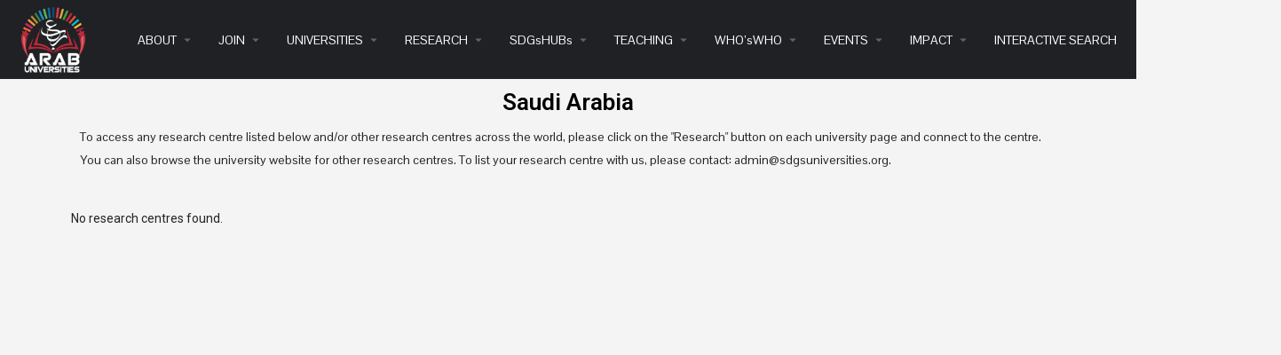

--- FILE ---
content_type: text/html; charset=UTF-8
request_url: https://arabuniversities.org/allcourses/saudi-arabia/
body_size: 19832
content:
<!DOCTYPE html>
<html lang="en-US">
<head>
	<meta charset="UTF-8" />
	<meta name="viewport" content="width=device-width, initial-scale=1.0, maximum-scale=1.0, user-scalable=no" />
	<link rel="pingback" href="https://arabuniversities.org/xmlrpc.php">

	<title>Saudi Arabia &#8211; ARAB UNIVERSITIES</title>
<link rel="preload" as="font" href="https://arabuniversities.org/wp-content/themes/my-listing/assets/fonts/GlacialIndifference/Regular.otf" crossorigin><link rel="preload" as="font" href="https://arabuniversities.org/wp-content/themes/my-listing/assets/fonts/GlacialIndifference/Bold.otf" crossorigin><link rel="preload" as="font" href="https://arabuniversities.org/wp-content/themes/my-listing/assets/fonts/GlacialIndifference/Italic.otf" crossorigin><meta name='robots' content='max-image-preview:large' />
<link rel='dns-prefetch' href='//api.tiles.mapbox.com' />
<link rel='dns-prefetch' href='//fonts.googleapis.com' />
<link rel="alternate" type="application/rss+xml" title="ARAB UNIVERSITIES &raquo; Feed" href="https://arabuniversities.org/feed/" />
<link rel="alternate" type="application/rss+xml" title="ARAB UNIVERSITIES &raquo; Comments Feed" href="https://arabuniversities.org/comments/feed/" />
<link rel="alternate" title="oEmbed (JSON)" type="application/json+oembed" href="https://arabuniversities.org/wp-json/oembed/1.0/embed?url=https%3A%2F%2Farabuniversities.org%2Fallcourses%2Fsaudi-arabia%2F" />
<link rel="alternate" title="oEmbed (XML)" type="text/xml+oembed" href="https://arabuniversities.org/wp-json/oembed/1.0/embed?url=https%3A%2F%2Farabuniversities.org%2Fallcourses%2Fsaudi-arabia%2F&#038;format=xml" />
<style id='wp-img-auto-sizes-contain-inline-css' type='text/css'>
img:is([sizes=auto i],[sizes^="auto," i]){contain-intrinsic-size:3000px 1500px}
/*# sourceURL=wp-img-auto-sizes-contain-inline-css */
</style>
<link rel='stylesheet' id='elementor-frontend-css' href='https://arabuniversities.org/wp-content/plugins/elementor/assets/css/frontend.min.css?ver=3.24.7' type='text/css' media='all' />
<link rel='stylesheet' id='elementor-post-87422-css' href='https://arabuniversities.org/wp-content/uploads/elementor/css/post-87422.css?ver=1748952804' type='text/css' media='all' />
<link rel='stylesheet' id='hfe-widgets-style-css' href='https://arabuniversities.org/wp-content/plugins/header-footer-elementor/inc/widgets-css/frontend.css?ver=2.3.2' type='text/css' media='all' />
<style id='classic-theme-styles-inline-css' type='text/css'>
/*! This file is auto-generated */
.wp-block-button__link{color:#fff;background-color:#32373c;border-radius:9999px;box-shadow:none;text-decoration:none;padding:calc(.667em + 2px) calc(1.333em + 2px);font-size:1.125em}.wp-block-file__button{background:#32373c;color:#fff;text-decoration:none}
/*# sourceURL=/wp-includes/css/classic-themes.min.css */
</style>
<link rel='stylesheet' id='contact-form-7-css' href='https://arabuniversities.org/wp-content/plugins/contact-form-7/includes/css/styles.css?ver=6.0.6' type='text/css' media='all' />
<link rel='stylesheet' id='t4bnt-style-css' href='https://arabuniversities.org/wp-content/plugins/t4b-news-ticker/assets/css/t4bnt-styles.css?ver=1.4.2' type='text/css' media='all' />
<link rel='stylesheet' id='woocommerce-layout-css' href='https://arabuniversities.org/wp-content/plugins/woocommerce/assets/css/woocommerce-layout.css?ver=9.8.6' type='text/css' media='all' />
<link rel='stylesheet' id='woocommerce-smallscreen-css' href='https://arabuniversities.org/wp-content/plugins/woocommerce/assets/css/woocommerce-smallscreen.css?ver=9.8.6' type='text/css' media='only screen and (max-width: 768px)' />
<link rel='stylesheet' id='woocommerce-general-css' href='https://arabuniversities.org/wp-content/plugins/woocommerce/assets/css/woocommerce.css?ver=9.8.6' type='text/css' media='all' />
<style id='woocommerce-inline-inline-css' type='text/css'>
.woocommerce form .form-row .required { visibility: visible; }
/*# sourceURL=woocommerce-inline-inline-css */
</style>
<link rel='stylesheet' id='wp-show-posts-css' href='https://arabuniversities.org/wp-content/plugins/wp-show-posts/css/wp-show-posts-min.css?ver=1.1.6' type='text/css' media='all' />
<link rel='stylesheet' id='hfe-style-css' href='https://arabuniversities.org/wp-content/plugins/header-footer-elementor/assets/css/header-footer-elementor.css?ver=2.3.2' type='text/css' media='all' />
<link rel='stylesheet' id='elementor-icons-css' href='https://arabuniversities.org/wp-content/plugins/elementor/assets/lib/eicons/css/elementor-icons.min.css?ver=5.31.0' type='text/css' media='all' />
<link rel='stylesheet' id='swiper-css' href='https://arabuniversities.org/wp-content/plugins/elementor/assets/lib/swiper/v8/css/swiper.min.css?ver=8.4.5' type='text/css' media='all' />
<link rel='stylesheet' id='e-swiper-css' href='https://arabuniversities.org/wp-content/plugins/elementor/assets/css/conditionals/e-swiper.min.css?ver=3.24.7' type='text/css' media='all' />
<link rel='stylesheet' id='elementor-post-205-css' href='https://arabuniversities.org/wp-content/uploads/elementor/css/post-205.css?ver=1748952804' type='text/css' media='all' />
<link rel='stylesheet' id='elementor-pro-css' href='https://arabuniversities.org/wp-content/plugins/elementor-pro/assets/css/frontend.min.css?ver=3.12.1' type='text/css' media='all' />
<link rel='stylesheet' id='font-awesome-5-all-css' href='https://arabuniversities.org/wp-content/plugins/elementor/assets/lib/font-awesome/css/all.min.css?ver=3.24.7' type='text/css' media='all' />
<link rel='stylesheet' id='font-awesome-4-shim-css' href='https://arabuniversities.org/wp-content/plugins/elementor/assets/lib/font-awesome/css/v4-shims.min.css?ver=3.24.7' type='text/css' media='all' />
<link rel='stylesheet' id='elementor-global-css' href='https://arabuniversities.org/wp-content/uploads/elementor/css/global.css?ver=1748952805' type='text/css' media='all' />
<link rel='stylesheet' id='widget-text-editor-css' href='https://arabuniversities.org/wp-content/plugins/elementor/assets/css/widget-text-editor.min.css?ver=3.24.7' type='text/css' media='all' />
<link rel='stylesheet' id='elementor-post-92409-css' href='https://arabuniversities.org/wp-content/uploads/elementor/css/post-92409.css?ver=1749119763' type='text/css' media='all' />
<link rel='stylesheet' id='elementor-post-112643-css' href='https://arabuniversities.org/wp-content/uploads/elementor/css/post-112643.css?ver=1748952805' type='text/css' media='all' />
<link rel='stylesheet' id='hide-admin-bar-based-on-user-roles-css' href='https://arabuniversities.org/wp-content/plugins/hide-admin-bar-based-on-user-roles/public/css/hide-admin-bar-based-on-user-roles-public.css?ver=6.0.0' type='text/css' media='all' />
<link rel='stylesheet' id='brands-styles-css' href='https://arabuniversities.org/wp-content/plugins/woocommerce/assets/css/brands.css?ver=9.8.6' type='text/css' media='all' />
<link rel='stylesheet' id='hfe-elementor-icons-css' href='https://arabuniversities.org/wp-content/plugins/elementor/assets/lib/eicons/css/elementor-icons.min.css?ver=5.34.0' type='text/css' media='all' />
<link rel='stylesheet' id='hfe-icons-list-css' href='https://arabuniversities.org/wp-content/plugins/elementor/assets/css/widget-icon-list.min.css?ver=3.24.3' type='text/css' media='all' />
<link rel='stylesheet' id='hfe-social-icons-css' href='https://arabuniversities.org/wp-content/plugins/elementor/assets/css/widget-social-icons.min.css?ver=3.24.0' type='text/css' media='all' />
<link rel='stylesheet' id='hfe-social-share-icons-brands-css' href='https://arabuniversities.org/wp-content/plugins/elementor/assets/lib/font-awesome/css/brands.css?ver=5.15.3' type='text/css' media='all' />
<link rel='stylesheet' id='hfe-social-share-icons-fontawesome-css' href='https://arabuniversities.org/wp-content/plugins/elementor/assets/lib/font-awesome/css/fontawesome.css?ver=5.15.3' type='text/css' media='all' />
<link rel='stylesheet' id='hfe-nav-menu-icons-css' href='https://arabuniversities.org/wp-content/plugins/elementor/assets/lib/font-awesome/css/solid.css?ver=5.15.3' type='text/css' media='all' />
<link rel='stylesheet' id='hfe-widget-blockquote-css' href='https://arabuniversities.org/wp-content/plugins/elementor-pro/assets/css/widget-blockquote.min.css?ver=3.25.0' type='text/css' media='all' />
<link rel='stylesheet' id='hfe-mega-menu-css' href='https://arabuniversities.org/wp-content/plugins/elementor-pro/assets/css/widget-mega-menu.min.css?ver=3.26.2' type='text/css' media='all' />
<link rel='stylesheet' id='hfe-nav-menu-widget-css' href='https://arabuniversities.org/wp-content/plugins/elementor-pro/assets/css/widget-nav-menu.min.css?ver=3.26.0' type='text/css' media='all' />
<link rel='preload stylesheet' as='style' onload="this.onload=null;this.rel='stylesheet'" id='mapbox-gl-css' href='https://api.tiles.mapbox.com/mapbox-gl-js/v1.9.0/mapbox-gl.css?ver=2.6.5' type='text/css' media='all' />
<link rel='stylesheet' id='mylisting-mapbox-css' href='https://arabuniversities.org/wp-content/themes/my-listing/assets/dist/maps/mapbox/mapbox.css?ver=2.6.5' type='text/css' media='all' />
<link rel='stylesheet' id='mylisting-icons-css' href='https://arabuniversities.org/wp-content/themes/my-listing/assets/dist/icons.css?ver=2.6.5' type='text/css' media='all' />
<link rel='stylesheet' id='mylisting-material-icons-css' href='https://fonts.googleapis.com/icon?family=Material+Icons&#038;display=swap&#038;ver=6.9' type='text/css' media='all' />
<link rel='stylesheet' id='select2-css' href='https://arabuniversities.org/wp-content/plugins/woocommerce/assets/css/select2.css?ver=9.8.6' type='text/css' media='all' />
<link rel='stylesheet' id='mylisting-vendor-css' href='https://arabuniversities.org/wp-content/themes/my-listing/assets/dist/vendor.css?ver=2.6.5' type='text/css' media='all' />
<link rel='stylesheet' id='mylisting-frontend-css' href='https://arabuniversities.org/wp-content/themes/my-listing/assets/dist/frontend.css?ver=2.6.5' type='text/css' media='all' />
<link rel='stylesheet' id='theme-styles-default-css' href='https://arabuniversities.org/wp-content/themes/my-listing/style.css?ver=6.9' type='text/css' media='all' />
<style id='theme-styles-default-inline-css' type='text/css'>
:root{}
/*# sourceURL=theme-styles-default-inline-css */
</style>
<link rel='stylesheet' id='mylisting-default-fonts-css' href='https://arabuniversities.org/wp-content/themes/my-listing/assets/dist/default-fonts.css?ver=2.6.5' type='text/css' media='all' />
<link rel='stylesheet' id='ekit-widget-styles-css' href='https://arabuniversities.org/wp-content/plugins/elementskit-lite/widgets/init/assets/css/widget-styles.css?ver=3.5.2' type='text/css' media='all' />
<link rel='stylesheet' id='ekit-responsive-css' href='https://arabuniversities.org/wp-content/plugins/elementskit-lite/widgets/init/assets/css/responsive.css?ver=3.5.2' type='text/css' media='all' />
<link rel='stylesheet' id='mylisting-dynamic-styles-css' href='https://arabuniversities.org/wp-content/uploads/mylisting-dynamic-styles.css?ver=1765902816' type='text/css' media='all' />
<link rel='stylesheet' id='google-fonts-1-css' href='https://fonts.googleapis.com/css?family=Roboto%3A100%2C100italic%2C200%2C200italic%2C300%2C300italic%2C400%2C400italic%2C500%2C500italic%2C600%2C600italic%2C700%2C700italic%2C800%2C800italic%2C900%2C900italic%7CRoboto+Slab%3A100%2C100italic%2C200%2C200italic%2C300%2C300italic%2C400%2C400italic%2C500%2C500italic%2C600%2C600italic%2C700%2C700italic%2C800%2C800italic%2C900%2C900italic%7CPontano+Sans%3A100%2C100italic%2C200%2C200italic%2C300%2C300italic%2C400%2C400italic%2C500%2C500italic%2C600%2C600italic%2C700%2C700italic%2C800%2C800italic%2C900%2C900italic%7CMontserrat%3A100%2C100italic%2C200%2C200italic%2C300%2C300italic%2C400%2C400italic%2C500%2C500italic%2C600%2C600italic%2C700%2C700italic%2C800%2C800italic%2C900%2C900italic&#038;display=auto&#038;ver=6.9' type='text/css' media='all' />
<link rel='stylesheet' id='elementor-icons-shared-0-css' href='https://arabuniversities.org/wp-content/plugins/elementor/assets/lib/font-awesome/css/fontawesome.min.css?ver=5.15.3' type='text/css' media='all' />
<link rel='stylesheet' id='elementor-icons-fa-solid-css' href='https://arabuniversities.org/wp-content/plugins/elementor/assets/lib/font-awesome/css/solid.min.css?ver=5.15.3' type='text/css' media='all' />
<link rel='stylesheet' id='elementor-icons-ekiticons-css' href='https://arabuniversities.org/wp-content/plugins/elementskit-lite/modules/elementskit-icon-pack/assets/css/ekiticons.css?ver=3.5.2' type='text/css' media='all' />
<link rel='stylesheet' id='elementor-icons-fa-brands-css' href='https://arabuniversities.org/wp-content/plugins/elementor/assets/lib/font-awesome/css/brands.min.css?ver=5.15.3' type='text/css' media='all' />
<link rel="preconnect" href="https://fonts.gstatic.com/" crossorigin><script type="text/javascript" src="https://arabuniversities.org/wp-includes/js/jquery/jquery.min.js?ver=3.7.1" id="jquery-core-js"></script>
<script type="text/javascript" src="https://arabuniversities.org/wp-includes/js/jquery/jquery-migrate.min.js?ver=3.4.1" id="jquery-migrate-js"></script>
<script type="text/javascript" id="jquery-js-after">
/* <![CDATA[ */
!function($){"use strict";$(document).ready(function(){$(this).scrollTop()>100&&$(".hfe-scroll-to-top-wrap").removeClass("hfe-scroll-to-top-hide"),$(window).scroll(function(){$(this).scrollTop()<100?$(".hfe-scroll-to-top-wrap").fadeOut(300):$(".hfe-scroll-to-top-wrap").fadeIn(300)}),$(".hfe-scroll-to-top-wrap").on("click",function(){$("html, body").animate({scrollTop:0},300);return!1})})}(jQuery);
//# sourceURL=jquery-js-after
/* ]]> */
</script>
<script type="text/javascript" src="https://arabuniversities.org/wp-content/plugins/woocommerce/assets/js/jquery-blockui/jquery.blockUI.min.js?ver=2.7.0-wc.9.8.6" id="jquery-blockui-js" defer="defer" data-wp-strategy="defer"></script>
<script type="text/javascript" id="wc-add-to-cart-js-extra">
/* <![CDATA[ */
var wc_add_to_cart_params = {"ajax_url":"/wp-admin/admin-ajax.php","wc_ajax_url":"/?wc-ajax=%%endpoint%%&elementor_page_id=92409","i18n_view_cart":"View cart","cart_url":"https://arabuniversities.org/cart-2/","is_cart":"","cart_redirect_after_add":"no"};
//# sourceURL=wc-add-to-cart-js-extra
/* ]]> */
</script>
<script type="text/javascript" src="https://arabuniversities.org/wp-content/plugins/woocommerce/assets/js/frontend/add-to-cart.min.js?ver=9.8.6" id="wc-add-to-cart-js" defer="defer" data-wp-strategy="defer"></script>
<script type="text/javascript" src="https://arabuniversities.org/wp-content/plugins/woocommerce/assets/js/js-cookie/js.cookie.min.js?ver=2.1.4-wc.9.8.6" id="js-cookie-js" defer="defer" data-wp-strategy="defer"></script>
<script type="text/javascript" id="woocommerce-js-extra">
/* <![CDATA[ */
var woocommerce_params = {"ajax_url":"/wp-admin/admin-ajax.php","wc_ajax_url":"/?wc-ajax=%%endpoint%%&elementor_page_id=92409","i18n_password_show":"Show password","i18n_password_hide":"Hide password"};
//# sourceURL=woocommerce-js-extra
/* ]]> */
</script>
<script type="text/javascript" src="https://arabuniversities.org/wp-content/plugins/woocommerce/assets/js/frontend/woocommerce.min.js?ver=9.8.6" id="woocommerce-js" defer="defer" data-wp-strategy="defer"></script>
<script type="text/javascript" src="https://arabuniversities.org/wp-content/plugins/elementor/assets/lib/font-awesome/js/v4-shims.min.js?ver=3.24.7" id="font-awesome-4-shim-js"></script>
<script type="text/javascript" src="https://arabuniversities.org/wp-content/plugins/hide-admin-bar-based-on-user-roles/public/js/hide-admin-bar-based-on-user-roles-public.js?ver=6.0.0" id="hide-admin-bar-based-on-user-roles-js"></script>
<link rel="https://api.w.org/" href="https://arabuniversities.org/wp-json/" /><link rel="alternate" title="JSON" type="application/json" href="https://arabuniversities.org/wp-json/wp/v2/pages/92409" /><link rel="EditURI" type="application/rsd+xml" title="RSD" href="https://arabuniversities.org/xmlrpc.php?rsd" />
<meta name="generator" content="WordPress 6.9" />
<meta name="generator" content="WooCommerce 9.8.6" />
<link rel="canonical" href="https://arabuniversities.org/allcourses/saudi-arabia/" />
<link rel='shortlink' href='https://arabuniversities.org/?p=92409' />
<script type="text/javascript">var MyListing = {"Helpers":{},"Handlers":{},"MapConfig":{"ClusterSize":35,"AccessToken":"pk.eyJ1IjoicHVybmltYTA5OCIsImEiOiJja2w3cmh5N2oyN2o5Mm90N2RjYjd4d3dyIn0.DmhFxcS6vF9h2WNpN6unDQ","Language":false,"TypeRestrictions":[],"CountryRestrictions":[],"CustomSkins":{}}};</script><script type="text/javascript">var CASE27 = {"ajax_url":"https:\/\/arabuniversities.org\/wp-admin\/admin-ajax.php","login_url":"https:\/\/arabuniversities.org\/my-account-2\/","register_url":"https:\/\/arabuniversities.org\/my-account-2\/?register","mylisting_ajax_url":"\/?mylisting-ajax=1","env":"production","ajax_nonce":"a5c9413035","l10n":{"selectOption":"Select an option","errorLoading":"The results could not be loaded.","loadingMore":"Loading more results\u2026","noResults":"No results found","searching":"Searching\u2026","datepicker":{"format":"DD MMMM, YY","timeFormat":"h:mm A","dateTimeFormat":"DD MMMM, YY, h:mm A","timePicker24Hour":false,"firstDay":1,"applyLabel":"Apply","cancelLabel":"Cancel","customRangeLabel":"Custom Range","daysOfWeek":["Su","Mo","Tu","We","Th","Fr","Sa"],"monthNames":["January","February","March","April","May","June","July","August","September","October","November","December"]},"irreversible_action":"This is an irreversible action. Proceed anyway?","delete_listing_confirm":"Are you sure you want to delete this listing?","copied_to_clipboard":"Copied!","nearby_listings_location_required":"Enter a location to find nearby listings.","nearby_listings_retrieving_location":"Retrieving location...","nearby_listings_searching":"Searching for nearby listings...","geolocation_failed":"You must enable location to use this feature.","something_went_wrong":"Something went wrong.","all_in_category":"All in \"%s\"","invalid_file_type":"Invalid file type. Accepted types:","file_limit_exceeded":"You have exceeded the file upload limit (%d)."},"woocommerce":[],"js_field_html_img":"<div class=\"uploaded-file uploaded-image review-gallery-image job-manager-uploaded-file\">\t<span class=\"uploaded-file-preview\">\t\t\t\t\t<span class=\"job-manager-uploaded-file-preview\">\t\t\t\t<img src=\"\">\t\t\t<\/span>\t\t\t\t<a class=\"remove-uploaded-file review-gallery-image-remove job-manager-remove-uploaded-file\"><i class=\"mi delete\"><\/i><\/a>\t<\/span>\t<input type=\"hidden\" class=\"input-text\" name=\"\" value=\"b64:\"><\/div>","js_field_html":"<div class=\"uploaded-file  review-gallery-image job-manager-uploaded-file\">\t<span class=\"uploaded-file-preview\">\t\t\t\t\t<span class=\"job-manager-uploaded-file-name\">\t\t\t\t<i class=\"mi insert_drive_file uploaded-file-icon\"><\/i>\t\t\t\t<code><\/code>\t\t\t<\/span>\t\t\t\t<a class=\"remove-uploaded-file review-gallery-image-remove job-manager-remove-uploaded-file\"><i class=\"mi delete\"><\/i><\/a>\t<\/span>\t<input type=\"hidden\" class=\"input-text\" name=\"\" value=\"b64:\"><\/div>"};</script>	<noscript><style>.woocommerce-product-gallery{ opacity: 1 !important; }</style></noscript>
	<meta name="generator" content="Elementor 3.24.7; features: additional_custom_breakpoints; settings: css_print_method-external, google_font-enabled, font_display-auto">
			<style>
				.e-con.e-parent:nth-of-type(n+4):not(.e-lazyloaded):not(.e-no-lazyload),
				.e-con.e-parent:nth-of-type(n+4):not(.e-lazyloaded):not(.e-no-lazyload) * {
					background-image: none !important;
				}
				@media screen and (max-height: 1024px) {
					.e-con.e-parent:nth-of-type(n+3):not(.e-lazyloaded):not(.e-no-lazyload),
					.e-con.e-parent:nth-of-type(n+3):not(.e-lazyloaded):not(.e-no-lazyload) * {
						background-image: none !important;
					}
				}
				@media screen and (max-height: 640px) {
					.e-con.e-parent:nth-of-type(n+2):not(.e-lazyloaded):not(.e-no-lazyload),
					.e-con.e-parent:nth-of-type(n+2):not(.e-lazyloaded):not(.e-no-lazyload) * {
						background-image: none !important;
					}
				}
			</style>
			<link rel="icon" href="https://arabuniversities.org/wp-content/uploads/2023/03/cropped-sdgs-32x32.png" sizes="32x32" />
<link rel="icon" href="https://arabuniversities.org/wp-content/uploads/2023/03/cropped-sdgs-192x192.png" sizes="192x192" />
<link rel="apple-touch-icon" href="https://arabuniversities.org/wp-content/uploads/2023/03/cropped-sdgs-180x180.png" />
<meta name="msapplication-TileImage" content="https://arabuniversities.org/wp-content/uploads/2023/03/cropped-sdgs-270x270.png" />
		<style type="text/css" id="wp-custom-css">
			.conf ul li {
	width:100% !important;
}
.block-field-leadership-drop .related-listing-block .event-host , .block-field-feature-expert-drop .related-listing-block .event-host {
	margin-bottom: -5px;
}		</style>
		<script>window.dzsvg_settings= {dzsvg_site_url: "https://arabuniversities.org/",version: "11.66",ajax_url: "https://arabuniversities.org/wp-admin/admin-ajax.php",deeplink_str: "the-video", debug_mode:"off", merge_social_into_one:"off"}; window.dzsvg_site_url="https://arabuniversities.org";window.dzsvg_plugin_url="https://arabuniversities.org/wp-content/plugins/dzs-videogallery/";</script><style type="text/css" id="mylisting-element-queries">.featured-search[max-width~="1000px"] .form-group, .featured-search .filter-count-3 .form-group { width: calc(33.3% - 12px); margin-right: 18px; } .featured-search[max-width~="1000px"] .form-group:nth-child(3n), .featured-search .filter-count-3 .form-group:nth-child(3n) { margin-right: 0; } .featured-search[max-width~="750px"] .form-group, .featured-search .filter-count-2 .form-group { width: calc(50% - 5px); margin-right: 10px !important; } .featured-search[max-width~="750px"] .form-group:nth-child(2n), .featured-search .filter-count-2 .form-group:nth-child(2n) { margin-right: 0 !important; } .featured-search[max-width~="550px"] .form-group, .featured-search .filter-count-1 .form-group { width: 100%; margin-right: 0 !important; } </style><style type="text/css" id="mylisting-typography"></style><link rel='stylesheet' id='wc-blocks-style-css' href='https://arabuniversities.org/wp-content/plugins/woocommerce/assets/client/blocks/wc-blocks.css?ver=wc-9.8.6' type='text/css' media='all' />
<style id='global-styles-inline-css' type='text/css'>
:root{--wp--preset--aspect-ratio--square: 1;--wp--preset--aspect-ratio--4-3: 4/3;--wp--preset--aspect-ratio--3-4: 3/4;--wp--preset--aspect-ratio--3-2: 3/2;--wp--preset--aspect-ratio--2-3: 2/3;--wp--preset--aspect-ratio--16-9: 16/9;--wp--preset--aspect-ratio--9-16: 9/16;--wp--preset--color--black: #000000;--wp--preset--color--cyan-bluish-gray: #abb8c3;--wp--preset--color--white: #ffffff;--wp--preset--color--pale-pink: #f78da7;--wp--preset--color--vivid-red: #cf2e2e;--wp--preset--color--luminous-vivid-orange: #ff6900;--wp--preset--color--luminous-vivid-amber: #fcb900;--wp--preset--color--light-green-cyan: #7bdcb5;--wp--preset--color--vivid-green-cyan: #00d084;--wp--preset--color--pale-cyan-blue: #8ed1fc;--wp--preset--color--vivid-cyan-blue: #0693e3;--wp--preset--color--vivid-purple: #9b51e0;--wp--preset--gradient--vivid-cyan-blue-to-vivid-purple: linear-gradient(135deg,rgb(6,147,227) 0%,rgb(155,81,224) 100%);--wp--preset--gradient--light-green-cyan-to-vivid-green-cyan: linear-gradient(135deg,rgb(122,220,180) 0%,rgb(0,208,130) 100%);--wp--preset--gradient--luminous-vivid-amber-to-luminous-vivid-orange: linear-gradient(135deg,rgb(252,185,0) 0%,rgb(255,105,0) 100%);--wp--preset--gradient--luminous-vivid-orange-to-vivid-red: linear-gradient(135deg,rgb(255,105,0) 0%,rgb(207,46,46) 100%);--wp--preset--gradient--very-light-gray-to-cyan-bluish-gray: linear-gradient(135deg,rgb(238,238,238) 0%,rgb(169,184,195) 100%);--wp--preset--gradient--cool-to-warm-spectrum: linear-gradient(135deg,rgb(74,234,220) 0%,rgb(151,120,209) 20%,rgb(207,42,186) 40%,rgb(238,44,130) 60%,rgb(251,105,98) 80%,rgb(254,248,76) 100%);--wp--preset--gradient--blush-light-purple: linear-gradient(135deg,rgb(255,206,236) 0%,rgb(152,150,240) 100%);--wp--preset--gradient--blush-bordeaux: linear-gradient(135deg,rgb(254,205,165) 0%,rgb(254,45,45) 50%,rgb(107,0,62) 100%);--wp--preset--gradient--luminous-dusk: linear-gradient(135deg,rgb(255,203,112) 0%,rgb(199,81,192) 50%,rgb(65,88,208) 100%);--wp--preset--gradient--pale-ocean: linear-gradient(135deg,rgb(255,245,203) 0%,rgb(182,227,212) 50%,rgb(51,167,181) 100%);--wp--preset--gradient--electric-grass: linear-gradient(135deg,rgb(202,248,128) 0%,rgb(113,206,126) 100%);--wp--preset--gradient--midnight: linear-gradient(135deg,rgb(2,3,129) 0%,rgb(40,116,252) 100%);--wp--preset--font-size--small: 13px;--wp--preset--font-size--medium: 20px;--wp--preset--font-size--large: 36px;--wp--preset--font-size--x-large: 42px;--wp--preset--spacing--20: 0.44rem;--wp--preset--spacing--30: 0.67rem;--wp--preset--spacing--40: 1rem;--wp--preset--spacing--50: 1.5rem;--wp--preset--spacing--60: 2.25rem;--wp--preset--spacing--70: 3.38rem;--wp--preset--spacing--80: 5.06rem;--wp--preset--shadow--natural: 6px 6px 9px rgba(0, 0, 0, 0.2);--wp--preset--shadow--deep: 12px 12px 50px rgba(0, 0, 0, 0.4);--wp--preset--shadow--sharp: 6px 6px 0px rgba(0, 0, 0, 0.2);--wp--preset--shadow--outlined: 6px 6px 0px -3px rgb(255, 255, 255), 6px 6px rgb(0, 0, 0);--wp--preset--shadow--crisp: 6px 6px 0px rgb(0, 0, 0);}:where(.is-layout-flex){gap: 0.5em;}:where(.is-layout-grid){gap: 0.5em;}body .is-layout-flex{display: flex;}.is-layout-flex{flex-wrap: wrap;align-items: center;}.is-layout-flex > :is(*, div){margin: 0;}body .is-layout-grid{display: grid;}.is-layout-grid > :is(*, div){margin: 0;}:where(.wp-block-columns.is-layout-flex){gap: 2em;}:where(.wp-block-columns.is-layout-grid){gap: 2em;}:where(.wp-block-post-template.is-layout-flex){gap: 1.25em;}:where(.wp-block-post-template.is-layout-grid){gap: 1.25em;}.has-black-color{color: var(--wp--preset--color--black) !important;}.has-cyan-bluish-gray-color{color: var(--wp--preset--color--cyan-bluish-gray) !important;}.has-white-color{color: var(--wp--preset--color--white) !important;}.has-pale-pink-color{color: var(--wp--preset--color--pale-pink) !important;}.has-vivid-red-color{color: var(--wp--preset--color--vivid-red) !important;}.has-luminous-vivid-orange-color{color: var(--wp--preset--color--luminous-vivid-orange) !important;}.has-luminous-vivid-amber-color{color: var(--wp--preset--color--luminous-vivid-amber) !important;}.has-light-green-cyan-color{color: var(--wp--preset--color--light-green-cyan) !important;}.has-vivid-green-cyan-color{color: var(--wp--preset--color--vivid-green-cyan) !important;}.has-pale-cyan-blue-color{color: var(--wp--preset--color--pale-cyan-blue) !important;}.has-vivid-cyan-blue-color{color: var(--wp--preset--color--vivid-cyan-blue) !important;}.has-vivid-purple-color{color: var(--wp--preset--color--vivid-purple) !important;}.has-black-background-color{background-color: var(--wp--preset--color--black) !important;}.has-cyan-bluish-gray-background-color{background-color: var(--wp--preset--color--cyan-bluish-gray) !important;}.has-white-background-color{background-color: var(--wp--preset--color--white) !important;}.has-pale-pink-background-color{background-color: var(--wp--preset--color--pale-pink) !important;}.has-vivid-red-background-color{background-color: var(--wp--preset--color--vivid-red) !important;}.has-luminous-vivid-orange-background-color{background-color: var(--wp--preset--color--luminous-vivid-orange) !important;}.has-luminous-vivid-amber-background-color{background-color: var(--wp--preset--color--luminous-vivid-amber) !important;}.has-light-green-cyan-background-color{background-color: var(--wp--preset--color--light-green-cyan) !important;}.has-vivid-green-cyan-background-color{background-color: var(--wp--preset--color--vivid-green-cyan) !important;}.has-pale-cyan-blue-background-color{background-color: var(--wp--preset--color--pale-cyan-blue) !important;}.has-vivid-cyan-blue-background-color{background-color: var(--wp--preset--color--vivid-cyan-blue) !important;}.has-vivid-purple-background-color{background-color: var(--wp--preset--color--vivid-purple) !important;}.has-black-border-color{border-color: var(--wp--preset--color--black) !important;}.has-cyan-bluish-gray-border-color{border-color: var(--wp--preset--color--cyan-bluish-gray) !important;}.has-white-border-color{border-color: var(--wp--preset--color--white) !important;}.has-pale-pink-border-color{border-color: var(--wp--preset--color--pale-pink) !important;}.has-vivid-red-border-color{border-color: var(--wp--preset--color--vivid-red) !important;}.has-luminous-vivid-orange-border-color{border-color: var(--wp--preset--color--luminous-vivid-orange) !important;}.has-luminous-vivid-amber-border-color{border-color: var(--wp--preset--color--luminous-vivid-amber) !important;}.has-light-green-cyan-border-color{border-color: var(--wp--preset--color--light-green-cyan) !important;}.has-vivid-green-cyan-border-color{border-color: var(--wp--preset--color--vivid-green-cyan) !important;}.has-pale-cyan-blue-border-color{border-color: var(--wp--preset--color--pale-cyan-blue) !important;}.has-vivid-cyan-blue-border-color{border-color: var(--wp--preset--color--vivid-cyan-blue) !important;}.has-vivid-purple-border-color{border-color: var(--wp--preset--color--vivid-purple) !important;}.has-vivid-cyan-blue-to-vivid-purple-gradient-background{background: var(--wp--preset--gradient--vivid-cyan-blue-to-vivid-purple) !important;}.has-light-green-cyan-to-vivid-green-cyan-gradient-background{background: var(--wp--preset--gradient--light-green-cyan-to-vivid-green-cyan) !important;}.has-luminous-vivid-amber-to-luminous-vivid-orange-gradient-background{background: var(--wp--preset--gradient--luminous-vivid-amber-to-luminous-vivid-orange) !important;}.has-luminous-vivid-orange-to-vivid-red-gradient-background{background: var(--wp--preset--gradient--luminous-vivid-orange-to-vivid-red) !important;}.has-very-light-gray-to-cyan-bluish-gray-gradient-background{background: var(--wp--preset--gradient--very-light-gray-to-cyan-bluish-gray) !important;}.has-cool-to-warm-spectrum-gradient-background{background: var(--wp--preset--gradient--cool-to-warm-spectrum) !important;}.has-blush-light-purple-gradient-background{background: var(--wp--preset--gradient--blush-light-purple) !important;}.has-blush-bordeaux-gradient-background{background: var(--wp--preset--gradient--blush-bordeaux) !important;}.has-luminous-dusk-gradient-background{background: var(--wp--preset--gradient--luminous-dusk) !important;}.has-pale-ocean-gradient-background{background: var(--wp--preset--gradient--pale-ocean) !important;}.has-electric-grass-gradient-background{background: var(--wp--preset--gradient--electric-grass) !important;}.has-midnight-gradient-background{background: var(--wp--preset--gradient--midnight) !important;}.has-small-font-size{font-size: var(--wp--preset--font-size--small) !important;}.has-medium-font-size{font-size: var(--wp--preset--font-size--medium) !important;}.has-large-font-size{font-size: var(--wp--preset--font-size--large) !important;}.has-x-large-font-size{font-size: var(--wp--preset--font-size--x-large) !important;}
/*# sourceURL=global-styles-inline-css */
</style>
<link rel='stylesheet' id='widget-heading-css' href='https://arabuniversities.org/wp-content/plugins/elementor/assets/css/widget-heading.min.css?ver=3.24.7' type='text/css' media='all' />
<link rel='stylesheet' id='widget-icon-list-css' href='https://arabuniversities.org/wp-content/plugins/elementor/assets/css/widget-icon-list.min.css?ver=3.24.7' type='text/css' media='all' />
</head>
<body class="wp-singular page-template-default page page-id-92409 page-child parent-pageid-91150 wp-theme-my-listing theme-my-listing woocommerce-no-js ehf-footer ehf-template-my-listing ehf-stylesheet-my-listing my-listing elementor-default elementor-kit-205 elementor-page elementor-page-92409">

<div id="c27-site-wrapper">

<header class="c27-main-header header header-style-default header-dark-skin header-scroll-dark-skin hide-until-load header-scroll-hide header-menu-right">
	<div class="header-skin"></div>
	<div class="header-container">
		<div class="header-top container-fluid">
			<div class="header-left">
			<div class="mobile-menu">
				<a href="#main-menu">
					<div class="mobile-menu-lines"><i class="mi menu"></i></div>
				</a>
			</div>
			<div class="logo">
									
					<a href="https://arabuniversities.org/" class="static-logo">
						<img src="https://arabuniversities.org/wp-content/uploads/2023/04/Arab_Univ_LOGO-02-1024x1024-1.png">
					</a>
							</div>
						</div>
			<div class="header-center">
			<div class="i-nav">
				<div class="mobile-nav-head">
					<div class="mnh-close-icon">
						<a href="#close-main-menu">
							<i class="mi menu"></i>
						</a>
					</div>

									</div>

				
					<ul id="menu-newmenu" class="main-menu main-nav"><li id="menu-item-61912" class="menu-item menu-item-type-custom menu-item-object-custom menu-item-has-children menu-item-61912"><a href="/about/">ABOUT</a>
<div class="submenu-toggle"><i class="material-icons">arrow_drop_down</i></div><ul class="sub-menu i-dropdown">
	<li id="menu-item-63887" class="menu-item menu-item-type-post_type menu-item-object-page menu-item-has-children menu-item-63887"><a href="https://arabuniversities.org/about/">SDGsArabUNi</a>
	<div class="submenu-toggle"><i class="material-icons">arrow_drop_down</i></div><ul class="sub-menu i-dropdown">
		<li id="menu-item-63960" class="menu-item menu-item-type-post_type menu-item-object-page menu-item-63960"><a href="https://arabuniversities.org/about/background/">Background</a></li>
		<li id="menu-item-63890" class="menu-item menu-item-type-post_type menu-item-object-page menu-item-63890"><a href="https://arabuniversities.org/about/objectives/">Objectives</a></li>
		<li id="menu-item-110159" class="menu-item menu-item-type-custom menu-item-object-custom menu-item-110159"><a href="/about/launch-events/">Launch Events</a></li>
	</ul>
</li>
	<li id="menu-item-110170" class="menu-item menu-item-type-post_type menu-item-object-page menu-item-110170"><a href="https://arabuniversities.org/partnerships/">PARTNERS</a></li>
	<li id="menu-item-110165" class="menu-item menu-item-type-post_type menu-item-object-page menu-item-110165"><a href="https://arabuniversities.org/training/">TRAINING</a></li>
	<li id="menu-item-84692" class="menu-item menu-item-type-custom menu-item-object-custom menu-item-has-children menu-item-84692"><a href="/team/">TEAM</a>
	<div class="submenu-toggle"><i class="material-icons">arrow_drop_down</i></div><ul class="sub-menu i-dropdown">
		<li id="menu-item-110138" class="menu-item menu-item-type-custom menu-item-object-custom menu-item-has-children menu-item-110138"><a href="#">WASD</a>
		<div class="submenu-toggle"><i class="material-icons">arrow_drop_down</i></div><ul class="sub-menu i-dropdown">
			<li id="menu-item-110139" class="menu-item menu-item-type-custom menu-item-object-custom menu-item-110139"><a href="/founders/">Founders</a></li>
			<li id="menu-item-110140" class="menu-item menu-item-type-custom menu-item-object-custom menu-item-110140"><a href="/advisors/">Expert Advisors</a></li>
			<li id="menu-item-110141" class="menu-item menu-item-type-custom menu-item-object-custom menu-item-110141"><a href="/facilitators/">Facilitators</a></li>
			<li id="menu-item-110142" class="menu-item menu-item-type-custom menu-item-object-custom menu-item-110142"><a href="/sustainability-pioneers/">Sustainability Pioneers</a></li>
		</ul>
</li>
		<li id="menu-item-110143" class="menu-item menu-item-type-custom menu-item-object-custom menu-item-has-children menu-item-110143"><a href="#">Global Network</a>
		<div class="submenu-toggle"><i class="material-icons">arrow_drop_down</i></div><ul class="sub-menu i-dropdown">
			<li id="menu-item-110144" class="menu-item menu-item-type-custom menu-item-object-custom menu-item-has-children menu-item-110144"><a href="/regional-coordinators/">Regional Coordinators</a>
			<div class="submenu-toggle"><i class="material-icons">arrow_drop_down</i></div><ul class="sub-menu i-dropdown">
				<li id="menu-item-110146" class="menu-item menu-item-type-custom menu-item-object-custom menu-item-has-children menu-item-110146"><a href="/country-coordinators/">Country Coordinators</a>
				<div class="submenu-toggle"><i class="material-icons">arrow_drop_down</i></div><ul class="sub-menu i-dropdown">
					<li id="menu-item-110147" class="menu-item menu-item-type-custom menu-item-object-custom menu-item-110147"><a href="/call-for-coordinators/">Call for Coordinators</a></li>
				</ul>
</li>
			</ul>
</li>
			<li id="menu-item-110145" class="menu-item menu-item-type-custom menu-item-object-custom menu-item-110145"><a href="/volunteer/">Volunteers</a></li>
		</ul>
</li>
		<li id="menu-item-110148" class="menu-item menu-item-type-custom menu-item-object-custom menu-item-has-children menu-item-110148"><a href="#">Executive Team</a>
		<div class="submenu-toggle"><i class="material-icons">arrow_drop_down</i></div><ul class="sub-menu i-dropdown">
			<li id="menu-item-110149" class="menu-item menu-item-type-custom menu-item-object-custom menu-item-has-children menu-item-110149"><a href="#">Operation</a>
			<div class="submenu-toggle"><i class="material-icons">arrow_drop_down</i></div><ul class="sub-menu i-dropdown">
				<li id="menu-item-110153" class="menu-item menu-item-type-custom menu-item-object-custom menu-item-has-children menu-item-110153"><a href="/coordinator/">Coordinators</a>
				<div class="submenu-toggle"><i class="material-icons">arrow_drop_down</i></div><ul class="sub-menu i-dropdown">
					<li id="menu-item-110154" class="menu-item menu-item-type-custom menu-item-object-custom menu-item-110154"><a href="/researchers/">Researchers</a></li>
					<li id="menu-item-110155" class="menu-item menu-item-type-custom menu-item-object-custom menu-item-110155"><a href="/data-entry/">Data Entry</a></li>
					<li id="menu-item-110156" class="menu-item menu-item-type-custom menu-item-object-custom menu-item-110156"><a href="/marketing/">Marketing</a></li>
					<li id="menu-item-110157" class="menu-item menu-item-type-custom menu-item-object-custom menu-item-110157"><a href="/graphic/">Graphics</a></li>
					<li id="menu-item-110158" class="menu-item menu-item-type-custom menu-item-object-custom menu-item-110158"><a href="/videos/">Video Production</a></li>
				</ul>
</li>
			</ul>
</li>
			<li id="menu-item-110150" class="menu-item menu-item-type-custom menu-item-object-custom menu-item-has-children menu-item-110150"><a href="#">Publishing</a>
			<div class="submenu-toggle"><i class="material-icons">arrow_drop_down</i></div><ul class="sub-menu i-dropdown">
				<li id="menu-item-110151" class="menu-item menu-item-type-custom menu-item-object-custom menu-item-110151"><a href="/editors/">Editors</a></li>
				<li id="menu-item-110152" class="menu-item menu-item-type-custom menu-item-object-custom menu-item-110152"><a href="http://reviewers/">Reviewers</a></li>
			</ul>
</li>
		</ul>
</li>
	</ul>
</li>
	<li id="menu-item-61914" class="menu-item menu-item-type-custom menu-item-object-custom menu-item-61914"><a href="/contact-us/">CONTACT US</a></li>
</ul>
</li>
<li id="menu-item-83930" class="menu-item menu-item-type-post_type menu-item-object-page menu-item-has-children menu-item-83930"><a href="https://arabuniversities.org/about/membership/">JOIN</a>
<div class="submenu-toggle"><i class="material-icons">arrow_drop_down</i></div><ul class="sub-menu i-dropdown">
	<li id="menu-item-63325" class="menu-item menu-item-type-post_type menu-item-object-page menu-item-63325"><a href="https://arabuniversities.org/about/membership/why-join/">Why Join</a></li>
	<li id="menu-item-75834" class="menu-item menu-item-type-post_type menu-item-object-page menu-item-75834"><a href="https://arabuniversities.org/about/membership/">Membership Categories</a></li>
	<li id="menu-item-108937" class="menu-item menu-item-type-custom menu-item-object-custom menu-item-108937"><a target="_blank" href="https://sdgsuniversities.org/add-university/">Join Universities</a></li>
</ul>
</li>
<li id="menu-item-84691" class="menu-item menu-item-type-custom menu-item-object-custom menu-item-has-children menu-item-84691"><a href="#">UNIVERSITIES</a>
<div class="submenu-toggle"><i class="material-icons">arrow_drop_down</i></div><ul class="sub-menu i-dropdown">
	<li id="menu-item-78380" class="menu-item menu-item-type-custom menu-item-object-custom menu-item-has-children menu-item-78380"><a href="/universities/search/?type=university">All Universities</a>
	<div class="submenu-toggle"><i class="material-icons">arrow_drop_down</i></div><ul class="sub-menu i-dropdown">
		<li id="menu-item-110470" class="menu-item menu-item-type-custom menu-item-object-custom menu-item-110470"><a href="/universities/interactive-search/">Interactive Search</a></li>
	</ul>
</li>
	<li id="menu-item-109845" class="menu-item menu-item-type-custom menu-item-object-custom menu-item-109845"><a href="/universities/sdgs/">Search By SDGs</a></li>
	<li id="menu-item-84689" class="menu-item menu-item-type-custom menu-item-object-custom menu-item-84689"><a href="/universities/search-by-country/">Universities by Country</a></li>
	<li id="menu-item-84690" class="menu-item menu-item-type-custom menu-item-object-custom menu-item-84690"><a href="/universities/subjects/">Universities By Subject</a></li>
</ul>
</li>
<li id="menu-item-85386" class="menu-item menu-item-type-post_type menu-item-object-page menu-item-has-children menu-item-85386"><a href="https://arabuniversities.org/research-centers/">RESEARCH</a>
<div class="submenu-toggle"><i class="material-icons">arrow_drop_down</i></div><ul class="sub-menu i-dropdown">
	<li id="menu-item-108895" class="menu-item menu-item-type-custom menu-item-object-custom menu-item-has-children menu-item-108895"><a href="/research-centers/">CENTRES</a>
	<div class="submenu-toggle"><i class="material-icons">arrow_drop_down</i></div><ul class="sub-menu i-dropdown">
		<li id="menu-item-99581" class="menu-item menu-item-type-custom menu-item-object-custom menu-item-has-children menu-item-99581"><a href="/research-centers/">All Research</a>
		<div class="submenu-toggle"><i class="material-icons">arrow_drop_down</i></div><ul class="sub-menu i-dropdown">
			<li id="menu-item-87122" class="menu-item menu-item-type-custom menu-item-object-custom menu-item-87122"><a href="/research-centers/interactive-search/">Interactive Search</a></li>
		</ul>
</li>
		<li id="menu-item-109612" class="menu-item menu-item-type-custom menu-item-object-custom menu-item-109612"><a href="/research-centers/sdgs/">Search By SDGs</a></li>
		<li id="menu-item-108652" class="menu-item menu-item-type-custom menu-item-object-custom menu-item-108652"><a href="/research-centers/search-by-country/">Research by Country</a></li>
		<li id="menu-item-76965" class="menu-item menu-item-type-custom menu-item-object-custom menu-item-76965"><a href="/research-centers/subjects/">Research by Subject</a></li>
	</ul>
</li>
	<li id="menu-item-83924" class="menu-item menu-item-type-custom menu-item-object-custom menu-item-has-children menu-item-83924"><a href="/journals/">PUBLICATIONS</a>
	<div class="submenu-toggle"><i class="material-icons">arrow_drop_down</i></div><ul class="sub-menu i-dropdown">
		<li id="menu-item-97762" class="menu-item menu-item-type-custom menu-item-object-custom menu-item-has-children menu-item-97762"><a href="/journals/">All Publications</a>
		<div class="submenu-toggle"><i class="material-icons">arrow_drop_down</i></div><ul class="sub-menu i-dropdown">
			<li id="menu-item-99578" class="menu-item menu-item-type-custom menu-item-object-custom menu-item-99578"><a href="/journals/interactive-search/">Interactive Search</a></li>
		</ul>
</li>
		<li id="menu-item-109613" class="menu-item menu-item-type-custom menu-item-object-custom menu-item-109613"><a href="/journals/sdgs/">Search By SDGs</a></li>
		<li id="menu-item-98456" class="menu-item menu-item-type-custom menu-item-object-custom menu-item-98456"><a href="/journals/search-by-country/">Publications by Country</a></li>
		<li id="menu-item-98991" class="menu-item menu-item-type-custom menu-item-object-custom menu-item-98991"><a href="/journals/subjects/">Publications by Subject</a></li>
	</ul>
</li>
</ul>
</li>
<li id="menu-item-108930" class="menu-item menu-item-type-custom menu-item-object-custom menu-item-has-children menu-item-108930"><a href="#">SDGsHUBs</a>
<div class="submenu-toggle"><i class="material-icons">arrow_drop_down</i></div><ul class="sub-menu i-dropdown">
	<li id="menu-item-112129" class="menu-item menu-item-type-custom menu-item-object-custom menu-item-112129"><a href="/listing/artificial-intelligence/">Artificial Intelligence</a></li>
	<li id="menu-item-112130" class="menu-item menu-item-type-custom menu-item-object-custom menu-item-112130"><a href="/listing/climate-change/">Climate Change</a></li>
	<li id="menu-item-112131" class="menu-item menu-item-type-custom menu-item-object-custom menu-item-112131"><a href="/listing/health/">Health</a></li>
	<li id="menu-item-112132" class="menu-item menu-item-type-custom menu-item-object-custom menu-item-112132"><a href="/listing/industry/">Industry</a></li>
	<li id="menu-item-112133" class="menu-item menu-item-type-custom menu-item-object-custom menu-item-112133"><a href="/listing/community-development/">Community Development</a></li>
	<li id="menu-item-112134" class="menu-item menu-item-type-custom menu-item-object-custom menu-item-112134"><a href="/listing/gum-arabic/">Gum Arabic</a></li>
</ul>
</li>
<li id="menu-item-91571" class="menu-item menu-item-type-custom menu-item-object-custom menu-item-has-children menu-item-91571"><a href="/allcourses/">TEACHING</a>
<div class="submenu-toggle"><i class="material-icons">arrow_drop_down</i></div><ul class="sub-menu i-dropdown">
	<li id="menu-item-91618" class="menu-item menu-item-type-custom menu-item-object-custom menu-item-has-children menu-item-91618"><a href="/allcourses/">All Courses</a>
	<div class="submenu-toggle"><i class="material-icons">arrow_drop_down</i></div><ul class="sub-menu i-dropdown">
		<li id="menu-item-92866" class="menu-item menu-item-type-custom menu-item-object-custom menu-item-92866"><a href="/allcourses/interactive-search/">Interactive Search</a></li>
	</ul>
</li>
	<li id="menu-item-109611" class="menu-item menu-item-type-custom menu-item-object-custom menu-item-109611"><a href="/allcourses/sdgs/">Courses By SDGs</a></li>
	<li id="menu-item-92859" class="menu-item menu-item-type-custom menu-item-object-custom menu-item-92859"><a href="/allcourses/search-by-country/">Courses By Country</a></li>
	<li id="menu-item-91572" class="menu-item menu-item-type-custom menu-item-object-custom menu-item-91572"><a href="/allcourses/subjects/">Courses By Subject</a></li>
</ul>
</li>
<li id="menu-item-83997" class="menu-item menu-item-type-custom menu-item-object-custom menu-item-has-children menu-item-83997"><a href="/experts/search/">WHO’sWHO</a>
<div class="submenu-toggle"><i class="material-icons">arrow_drop_down</i></div><ul class="sub-menu i-dropdown">
	<li id="menu-item-104599" class="menu-item menu-item-type-custom menu-item-object-custom menu-item-has-children menu-item-104599"><a href="/experts/search/">All Experts</a>
	<div class="submenu-toggle"><i class="material-icons">arrow_drop_down</i></div><ul class="sub-menu i-dropdown">
		<li id="menu-item-104610" class="menu-item menu-item-type-custom menu-item-object-custom menu-item-104610"><a href="/experts/interactive-search/">Interactive Search</a></li>
	</ul>
</li>
	<li id="menu-item-109990" class="menu-item menu-item-type-custom menu-item-object-custom menu-item-109990"><a href="/experts/sdgs/">Search By SDGs</a></li>
	<li id="menu-item-104600" class="menu-item menu-item-type-custom menu-item-object-custom menu-item-104600"><a href="/experts/search-by-country/">Experts By Country</a></li>
	<li id="menu-item-104611" class="menu-item menu-item-type-custom menu-item-object-custom menu-item-104611"><a href="/experts/subjects/">Experts By Subject</a></li>
</ul>
</li>
<li id="menu-item-82418" class="menu-item menu-item-type-custom menu-item-object-custom menu-item-has-children menu-item-82418"><a href="https://wasd.org.uk/conferences/">EVENTS</a>
<div class="submenu-toggle"><i class="material-icons">arrow_drop_down</i></div><ul class="sub-menu i-dropdown">
	<li id="menu-item-99498" class="menu-item menu-item-type-custom menu-item-object-custom menu-item-has-children menu-item-99498"><a href="/conferences/">All Events</a>
	<div class="submenu-toggle"><i class="material-icons">arrow_drop_down</i></div><ul class="sub-menu i-dropdown">
		<li id="menu-item-100221" class="menu-item menu-item-type-custom menu-item-object-custom menu-item-100221"><a href="/conferences/interactive-search/">Interactive Search</a></li>
	</ul>
</li>
	<li id="menu-item-109710" class="menu-item menu-item-type-custom menu-item-object-custom menu-item-109710"><a href="/conferences/sdgs/">Search By SDGs</a></li>
	<li id="menu-item-100203" class="menu-item menu-item-type-custom menu-item-object-custom menu-item-100203"><a href="/conferences/search-by-country/">Events By Country</a></li>
	<li id="menu-item-99499" class="menu-item menu-item-type-custom menu-item-object-custom menu-item-99499"><a href="/conferences/subjects/">Events by Subject</a></li>
</ul>
</li>
<li id="menu-item-76661" class="menu-item menu-item-type-post_type menu-item-object-page menu-item-has-children menu-item-76661"><a href="https://arabuniversities.org/impact/">IMPACT</a>
<div class="submenu-toggle"><i class="material-icons">arrow_drop_down</i></div><ul class="sub-menu i-dropdown">
	<li id="menu-item-105931" class="menu-item menu-item-type-custom menu-item-object-custom menu-item-has-children menu-item-105931"><a href="/impact/">All Impact</a>
	<div class="submenu-toggle"><i class="material-icons">arrow_drop_down</i></div><ul class="sub-menu i-dropdown">
		<li id="menu-item-107001" class="menu-item menu-item-type-custom menu-item-object-custom menu-item-107001"><a href="/impact/interactive-search/">Interactive Search</a></li>
	</ul>
</li>
	<li id="menu-item-105932" class="menu-item menu-item-type-custom menu-item-object-custom menu-item-105932"><a href="/impact/search-by-country/">Impact By Country</a></li>
	<li id="menu-item-106780" class="menu-item menu-item-type-custom menu-item-object-custom menu-item-106780"><a href="/impact/subjects/">Impact By Subject</a></li>
</ul>
</li>
<li id="menu-item-110320" class="menu-item menu-item-type-post_type menu-item-object-page menu-item-110320"><a href="https://arabuniversities.org/interactive-search/">INTERACTIVE SEARCH</a></li>
</ul>
					<div class="mobile-nav-button">
											</div>
				</div>
				<div class="i-nav-overlay"></div>
				</div>
			<div class="header-right">
									<div class="user-area signin-area">
						<i class="mi person user-area-icon"></i>
						<a href="https://arabuniversities.org/my-account-2/">
							Sign in						</a>
													<span>or</span>
							<a href="https://arabuniversities.org/my-account-2/?register">
								Register							</a>
											</div>
					<div class="mob-sign-in">
						<a href="https://arabuniversities.org/my-account-2/"><i class="mi person"></i></a>
					</div>

									
				
							</div>
		</div>
	</div>
</header>

	<div class="c27-top-content-margin"></div>


		<div data-elementor-type="wp-page" data-elementor-id="92409" class="elementor elementor-92409">
						<section class="elementor-section elementor-top-section elementor-element elementor-element-f146763 elementor-section-boxed elementor-section-height-default elementor-section-height-default" data-id="f146763" data-element_type="section">
						<div class="elementor-container elementor-column-gap-default">
					<div class="elementor-column elementor-col-100 elementor-top-column elementor-element elementor-element-63822d4" data-id="63822d4" data-element_type="column">
			<div class="elementor-widget-wrap elementor-element-populated">
						<div class="elementor-element elementor-element-0f965af elementor-widget elementor-widget-case27-section-heading-widget" data-id="0f965af" data-element_type="widget" data-widget_type="case27-section-heading-widget.default">
				<div class="elementor-widget-container">
			
<section class="i-section "
		 style="border: none; ">
	<div class="container-fluid">
		<div class="row section-title" style="margin-bottom: 0px;">
			
							<h2 class="case27-primary-text">Saudi Arabia</h2>
					</div>

					<div class="row section-body">
				<div class="col-md-12">
					<p style="text-align: left;">To access any research centre listed below and/or other research centres across the world, please click on the "Research" button on each university page and connect to the centre. You can also browse the university website for other research centres. To list your research centre with us, please contact: admin@sdgsuniversities.org.</p>				</div>
			</div>
			</div>
</section>
		</div>
				</div>
				<div class="elementor-element elementor-element-da17017 elementor-widget elementor-widget-text-editor" data-id="da17017" data-element_type="widget" data-widget_type="text-editor.default">
				<div class="elementor-widget-container">
							<p><p>No research centres found.</p></p>						</div>
				</div>
					</div>
		</div>
					</div>
		</section>
				</div>
		
</div>		<footer itemtype="https://schema.org/WPFooter" itemscope="itemscope" id="colophon" role="contentinfo">
			<div class='footer-width-fixer'>		<div data-elementor-type="wp-post" data-elementor-id="112643" class="elementor elementor-112643">
						<section class="elementor-section elementor-top-section elementor-element elementor-element-3521a19d elementor-section-content-middle elementor-section-boxed elementor-section-height-default elementor-section-height-default" data-id="3521a19d" data-element_type="section" data-settings="{&quot;background_background&quot;:&quot;gradient&quot;}">
						<div class="elementor-container elementor-column-gap-default">
					<div class="elementor-column elementor-col-50 elementor-top-column elementor-element elementor-element-4d5d8c13" data-id="4d5d8c13" data-element_type="column">
			<div class="elementor-widget-wrap elementor-element-populated">
						<div class="elementor-element elementor-element-49820017 elementor-widget elementor-widget-heading" data-id="49820017" data-element_type="widget" data-widget_type="heading.default">
				<div class="elementor-widget-container">
			<h2 class="elementor-heading-title elementor-size-default">Subscribe to Newsletter </h2>		</div>
				</div>
				<div class="elementor-element elementor-element-d3f2e26 ert elementor-widget elementor-widget-text-editor" data-id="d3f2e26" data-element_type="widget" data-widget_type="text-editor.default">
				<div class="elementor-widget-container">
							<p>We invite all universities and research centres to join us, please drop your email here we will add you to our mailing list.</p>						</div>
				</div>
					</div>
		</div>
				<div class="elementor-column elementor-col-50 elementor-top-column elementor-element elementor-element-73c39930" data-id="73c39930" data-element_type="column">
			<div class="elementor-widget-wrap elementor-element-populated">
						<div class="elementor-element elementor-element-1b79f7d0 elementor-button-align-stretch elementor-widget elementor-widget-form" data-id="1b79f7d0" data-element_type="widget" data-settings="{&quot;button_width&quot;:&quot;33&quot;,&quot;step_next_label&quot;:&quot;Next&quot;,&quot;step_previous_label&quot;:&quot;Previous&quot;,&quot;step_type&quot;:&quot;number_text&quot;,&quot;step_icon_shape&quot;:&quot;circle&quot;}" data-widget_type="form.default">
				<div class="elementor-widget-container">
					<form class="elementor-form" method="post" name="New Form">
			<input type="hidden" name="post_id" value="112643"/>
			<input type="hidden" name="form_id" value="1b79f7d0"/>
			<input type="hidden" name="referer_title" value="Saudi Arabia" />

							<input type="hidden" name="queried_id" value="92409"/>
			
			<div class="elementor-form-fields-wrapper elementor-labels-">
								<div class="elementor-field-type-email elementor-field-group elementor-column elementor-field-group-email elementor-col-66 elementor-field-required">
												<label for="form-field-email" class="elementor-field-label elementor-screen-only">
								Email							</label>
														<input size="1" type="email" name="form_fields[email]" id="form-field-email" class="elementor-field elementor-size-lg  elementor-field-textual" placeholder="Your Email:" required="required" aria-required="true">
											</div>
								<div class="elementor-field-group elementor-column elementor-field-type-submit elementor-col-33 e-form__buttons">
					<button type="submit" class="elementor-button elementor-size-lg">
						<span >
															<span class=" elementor-button-icon">
																										</span>
																						<span class="elementor-button-text">Subscribe Now</span>
													</span>
					</button>
				</div>
			</div>
		</form>
				</div>
				</div>
					</div>
		</div>
					</div>
		</section>
				<section class="elementor-section elementor-top-section elementor-element elementor-element-69bb1d7f elementor-section-boxed elementor-section-height-default elementor-section-height-default" data-id="69bb1d7f" data-element_type="section" data-settings="{&quot;background_background&quot;:&quot;gradient&quot;}">
						<div class="elementor-container elementor-column-gap-default">
					<div class="elementor-column elementor-col-100 elementor-top-column elementor-element elementor-element-ad17958" data-id="ad17958" data-element_type="column">
			<div class="elementor-widget-wrap elementor-element-populated">
						<section class="elementor-section elementor-inner-section elementor-element elementor-element-26dfba67 elementor-section-content-top elementor-section-full_width elementor-section-height-default elementor-section-height-default" data-id="26dfba67" data-element_type="section">
						<div class="elementor-container elementor-column-gap-narrow">
					<div class="elementor-column elementor-col-25 elementor-inner-column elementor-element elementor-element-5b5bc09" data-id="5b5bc09" data-element_type="column">
			<div class="elementor-widget-wrap elementor-element-populated">
						<div class="elementor-element elementor-element-73902063 elementor-widget elementor-widget-heading" data-id="73902063" data-element_type="widget" data-widget_type="heading.default">
				<div class="elementor-widget-container">
			<h4 class="elementor-heading-title elementor-size-default">About ArabUNi</h4>		</div>
				</div>
				<div class="elementor-element elementor-element-cb8cb1b elementor-widget elementor-widget-text-editor" data-id="cb8cb1b" data-element_type="widget" data-widget_type="text-editor.default">
				<div class="elementor-widget-container">
							<p>SDGs Arab Universities Initiative (SDGsArabUNi) is part of the World Association for Sustainable Development (WASD) global initiative Sustainable Development Goals (SDGs) Universities Initiative (SDGsUNi). SDGsArabUNi aims to bring together universities and research institutions from all Arab countries in a global forum to collaborate and reconnect with the discourse of Sustainable Development (SD). </p>						</div>
				</div>
					</div>
		</div>
				<div class="elementor-column elementor-col-25 elementor-inner-column elementor-element elementor-element-1083630e" data-id="1083630e" data-element_type="column">
			<div class="elementor-widget-wrap elementor-element-populated">
						<div class="elementor-element elementor-element-2318fde8 elementor-widget elementor-widget-heading" data-id="2318fde8" data-element_type="widget" data-widget_type="heading.default">
				<div class="elementor-widget-container">
			<h4 class="elementor-heading-title elementor-size-default">Quick Links</h4>		</div>
				</div>
				<div class="elementor-element elementor-element-5b3284e3 elementor-align-left fftr elementor-icon-list--layout-traditional elementor-list-item-link-full_width elementor-widget elementor-widget-icon-list" data-id="5b3284e3" data-element_type="widget" data-widget_type="icon-list.default">
				<div class="elementor-widget-container">
					<ul class="elementor-icon-list-items">
							<li class="elementor-icon-list-item">
											<a href="/about/">

											<span class="elementor-icon-list-text">About</span>
											</a>
									</li>
								<li class="elementor-icon-list-item">
											<a href="/about/background/">

											<span class="elementor-icon-list-text">Background</span>
											</a>
									</li>
								<li class="elementor-icon-list-item">
											<a href="/about/objectives/">

											<span class="elementor-icon-list-text">Objectives</span>
											</a>
									</li>
								<li class="elementor-icon-list-item">
											<a href="https://sdgswhoswho.org/team/">

											<span class="elementor-icon-list-text">Team</span>
											</a>
									</li>
								<li class="elementor-icon-list-item">
											<a href="/contact-us/">

											<span class="elementor-icon-list-text">Contact Us</span>
											</a>
									</li>
						</ul>
				</div>
				</div>
					</div>
		</div>
				<div class="elementor-column elementor-col-25 elementor-inner-column elementor-element elementor-element-737ebe3c" data-id="737ebe3c" data-element_type="column">
			<div class="elementor-widget-wrap elementor-element-populated">
						<div class="elementor-element elementor-element-4cae3b80 elementor-widget elementor-widget-heading" data-id="4cae3b80" data-element_type="widget" data-widget_type="heading.default">
				<div class="elementor-widget-container">
			<h4 class="elementor-heading-title elementor-size-default">Quick Links</h4>		</div>
				</div>
				<div class="elementor-element elementor-element-7eb5054f fftr elementor-align-left elementor-icon-list--layout-traditional elementor-list-item-link-full_width elementor-widget elementor-widget-icon-list" data-id="7eb5054f" data-element_type="widget" data-widget_type="icon-list.default">
				<div class="elementor-widget-container">
					<ul class="elementor-icon-list-items">
							<li class="elementor-icon-list-item">
											<a href="/experts/search/">

											<span class="elementor-icon-list-text">Experts</span>
											</a>
									</li>
								<li class="elementor-icon-list-item">
											<a href="https://wasd.org.uk/collaborations/">

											<span class="elementor-icon-list-text">Partnerships</span>
											</a>
									</li>
								<li class="elementor-icon-list-item">
											<a href="https://wasd.org.uk/academy/">

											<span class="elementor-icon-list-text">Academy</span>
											</a>
									</li>
								<li class="elementor-icon-list-item">
											<a href="/impact/">

											<span class="elementor-icon-list-text">Impact</span>
											</a>
									</li>
						</ul>
				</div>
				</div>
					</div>
		</div>
				<div class="elementor-column elementor-col-25 elementor-inner-column elementor-element elementor-element-63677706" data-id="63677706" data-element_type="column">
			<div class="elementor-widget-wrap elementor-element-populated">
						<div class="elementor-element elementor-element-d5afe3d elementor-widget elementor-widget-heading" data-id="d5afe3d" data-element_type="widget" data-widget_type="heading.default">
				<div class="elementor-widget-container">
			<h4 class="elementor-heading-title elementor-size-default">Follow Us</h4>		</div>
				</div>
				<div class="elementor-element elementor-element-41c9fd0 ffrt elementor-widget elementor-widget-elementskit-social-media" data-id="41c9fd0" data-element_type="widget" data-widget_type="elementskit-social-media.default">
				<div class="elementor-widget-container">
			<div class="ekit-wid-con" >			 <ul class="ekit_social_media">
														<li class="elementor-repeater-item-d192146">
					    <a
						href="https://www.facebook.com/worldassociationSD" aria-label="Facebook" class="facebook" >
														
							<i aria-hidden="true" class="icon icon-facebook"></i>									
                                                                                    Facebook                                                                                </a>
                    </li>
                    														<li class="elementor-repeater-item-0dfbffe">
					    <a
						href="https://twitter.com/WASD_news" aria-label="Twitter" class="twitter" >
														
							<i aria-hidden="true" class="icon icon-twitter"></i>									
                                                                                    Twitter                                                                                </a>
                    </li>
                    														<li class="elementor-repeater-item-333198d">
					    <a
						href="https://www.linkedin.com/company/wasd-org-uk" aria-label="LinkedIn" class="linkedin" >
														
							<i aria-hidden="true" class="icon icon-linkedin"></i>									
                                                                                    LinkedIn                                                                                </a>
                    </li>
                    														<li class="elementor-repeater-item-172adc6">
					    <a
						href="https://www.youtube.com/channel/UCvqfrbcFDPFaerZZ2n8GKrQ" aria-label="Youtube" class="youtube" >
														
							<i aria-hidden="true" class="fab fa-youtube"></i>									
                                                                                    Youtube                                                                                </a>
                    </li>
                    														<li class="elementor-repeater-item-934fcdc">
					    <a
						href="https://www.flickr.com/photos/wasd_photos/albums" aria-label="Flicker" class="flickr" >
														
							<i aria-hidden="true" class="fab fa-flickr"></i>									
                                                                                    Flicker                                                                                </a>
                    </li>
                    							</ul>
		</div>		</div>
				</div>
					</div>
		</div>
					</div>
		</section>
					</div>
		</div>
					</div>
		</section>
				</div>
		</div>		</footer>
	        <style type="text/css">
            .c27-main-header .logo img { height: 80px; }@media screen and (max-width: 1200px) { .c27-main-header .logo img { height: 50px; } }@media screen and (max-width: 480px) { .c27-main-header .logo img { height: 40px; } }.c27-main-header:not(.header-scroll) .header-skin { background: #202125 }.c27-main-header:not(.header-scroll) .header-skin { border-bottom: 1px solid #202125 } .c27-main-header.header-scroll .header-skin{ background: #202125 !important; }.c27-main-header.header-scroll .header-skin { border-bottom: 1px solid #202125 !important; }         </style>
        <!-- Quick view modal -->
<div id="quick-view" class="modal modal-27 quick-view-modal c27-quick-view-modal" role="dialog">
	<div class="container">
		<div class="modal-dialog">
			<div class="modal-content"></div>
		</div>
	</div>
	<div class="loader-bg">
		
<div class="paper-spinner center-vh" style="width: 28px; height: 28px;">
	<div class="spinner-container active">
		<div class="spinner-layer layer-1" style="border-color: #ddd;">
			<div class="circle-clipper left">
				<div class="circle" style="border-width: 3px;"></div>
			</div><div class="gap-patch">
				<div class="circle" style="border-width: 3px;"></div>
			</div><div class="circle-clipper right">
				<div class="circle" style="border-width: 3px;"></div>
			</div>
		</div>
	</div>
</div>	</div>
</div>
<!-- Modal - WC Cart Contents-->
<div id="wc-cart-modal" class="modal modal-27" role="dialog">
    <div class="modal-dialog modal-md">
	    <div class="modal-content">
	        <div class="sign-in-box">
				<div class="widget woocommerce widget_shopping_cart"><h2 class="widgettitle">Cart</h2><div class="widget_shopping_cart_content"></div></div>			</div>
		</div>
	</div>
</div><!-- Root element of PhotoSwipe. Must have class pswp. -->
<div class="pswp" tabindex="-1" role="dialog" aria-hidden="true">
<!-- Background of PhotoSwipe.
It's a separate element as animating opacity is faster than rgba(). -->
<div class="pswp__bg"></div>
<!-- Slides wrapper with overflow:hidden. -->
<div class="pswp__scroll-wrap">
    <!-- Container that holds slides.
        PhotoSwipe keeps only 3 of them in the DOM to save memory.
        Don't modify these 3 pswp__item elements, data is added later on. -->
        <div class="pswp__container">
            <div class="pswp__item"></div>
            <div class="pswp__item"></div>
            <div class="pswp__item"></div>
        </div>
        <!-- Default (PhotoSwipeUI_Default) interface on top of sliding area. Can be changed. -->
        <div class="pswp__ui pswp__ui--hidden">
            <div class="pswp__top-bar">
                <!--  Controls are self-explanatory. Order can be changed. -->
                <div class="pswp__counter"></div>
                <button class="pswp__button pswp__button--close" title="Close (Esc)"></button>
                <button class="pswp__button pswp__button--share" title="Share"></button>
                <button class="pswp__button pswp__button--fs" title="Toggle fullscreen"></button>
                <button class="pswp__button pswp__button--zoom" title="Zoom in/out"></button>
                <!-- Preloader demo http://codepen.io/dimsemenov/pen/yyBWoR -->
                <!-- element will get class pswp__preloader--active when preloader is running -->
                <div class="pswp__preloader">
                    <div class="pswp__preloader__icn">
                        <div class="pswp__preloader__cut">
                            <div class="pswp__preloader__donut"></div>
                        </div>
                    </div>
                </div>
            </div>
            <div class="pswp__share-modal pswp__share-modal--hidden pswp__single-tap">
                <div class="pswp__share-tooltip"></div>
            </div>
            <button class="pswp__button pswp__button--arrow--left" title="Previous (arrow left)">
            </button>
            <button class="pswp__button pswp__button--arrow--right" title="Next (arrow right)">
            </button>
            <div class="pswp__caption">
                <div class="pswp__caption__center"></div>
            </div>
        </div>
    </div>
</div><script id="mylisting-dialog-template" type="text/template">
	<div class="mylisting-dialog-wrapper">
		<div class="mylisting-dialog">
			<div class="mylisting-dialog--message"></div><!--
			 --><div class="mylisting-dialog--actions">
				<div class="mylisting-dialog--dismiss mylisting-dialog--action">Dismiss</div>
				<div class="mylisting-dialog--loading mylisting-dialog--action hide">
					
<div class="paper-spinner " style="width: 24px; height: 24px;">
	<div class="spinner-container active">
		<div class="spinner-layer layer-1" style="border-color: #777;">
			<div class="circle-clipper left">
				<div class="circle" style="border-width: 2.5px;"></div>
			</div><div class="gap-patch">
				<div class="circle" style="border-width: 2.5px;"></div>
			</div><div class="circle-clipper right">
				<div class="circle" style="border-width: 2.5px;"></div>
			</div>
		</div>
	</div>
</div>				</div>
			</div>
		</div>
	</div>
</script>        <a href="#" class="back-to-top">
            <i class="mi keyboard_arrow_up"></i>
        </a>
    <script id="case27-basic-marker-template" type="text/template">
	<a href="#" class="marker-icon">
		<div class="marker-img" style="background-image: url({{marker-bg}});"></div>
	</a>
</script>
<script id="case27-traditional-marker-template" type="text/template">
	<div class="cts-marker-pin">
		<img src="https://arabuniversities.org/wp-content/themes/my-listing/assets/images/pin.png">
	</div>
</script>
<script id="case27-user-location-marker-template" type="text/template">
	<div class="cts-geoloc-marker"></div>
</script>
<script id="case27-marker-template" type="text/template">
	<a href="#" class="marker-icon {{listing-id}}">
		{{icon}}
		<div class="marker-img" style="background-image: url({{marker-bg}});"></div>
	</a>
</script><script type="speculationrules">
{"prefetch":[{"source":"document","where":{"and":[{"href_matches":"/*"},{"not":{"href_matches":["/wp-*.php","/wp-admin/*","/wp-content/uploads/*","/wp-content/*","/wp-content/plugins/*","/wp-content/themes/my-listing/*","/*\\?(.+)"]}},{"not":{"selector_matches":"a[rel~=\"nofollow\"]"}},{"not":{"selector_matches":".no-prefetch, .no-prefetch a"}}]},"eagerness":"conservative"}]}
</script>
			<script type='text/javascript'>
				const lazyloadRunObserver = () => {
					const lazyloadBackgrounds = document.querySelectorAll( `.e-con.e-parent:not(.e-lazyloaded)` );
					const lazyloadBackgroundObserver = new IntersectionObserver( ( entries ) => {
						entries.forEach( ( entry ) => {
							if ( entry.isIntersecting ) {
								let lazyloadBackground = entry.target;
								if( lazyloadBackground ) {
									lazyloadBackground.classList.add( 'e-lazyloaded' );
								}
								lazyloadBackgroundObserver.unobserve( entry.target );
							}
						});
					}, { rootMargin: '200px 0px 200px 0px' } );
					lazyloadBackgrounds.forEach( ( lazyloadBackground ) => {
						lazyloadBackgroundObserver.observe( lazyloadBackground );
					} );
				};
				const events = [
					'DOMContentLoaded',
					'elementor/lazyload/observe',
				];
				events.forEach( ( event ) => {
					document.addEventListener( event, lazyloadRunObserver );
				} );
			</script>
				<script type='text/javascript'>
		(function () {
			var c = document.body.className;
			c = c.replace(/woocommerce-no-js/, 'woocommerce-js');
			document.body.className = c;
		})();
	</script>
	<script type="text/javascript" src="https://arabuniversities.org/wp-includes/js/dist/hooks.min.js?ver=dd5603f07f9220ed27f1" id="wp-hooks-js"></script>
<script type="text/javascript" src="https://arabuniversities.org/wp-includes/js/dist/i18n.min.js?ver=c26c3dc7bed366793375" id="wp-i18n-js"></script>
<script type="text/javascript" id="wp-i18n-js-after">
/* <![CDATA[ */
wp.i18n.setLocaleData( { 'text direction\u0004ltr': [ 'ltr' ] } );
//# sourceURL=wp-i18n-js-after
/* ]]> */
</script>
<script type="text/javascript" src="https://arabuniversities.org/wp-content/plugins/contact-form-7/includes/swv/js/index.js?ver=6.0.6" id="swv-js"></script>
<script type="text/javascript" id="contact-form-7-js-before">
/* <![CDATA[ */
var wpcf7 = {
    "api": {
        "root": "https:\/\/arabuniversities.org\/wp-json\/",
        "namespace": "contact-form-7\/v1"
    }
};
//# sourceURL=contact-form-7-js-before
/* ]]> */
</script>
<script type="text/javascript" src="https://arabuniversities.org/wp-content/plugins/contact-form-7/includes/js/index.js?ver=6.0.6" id="contact-form-7-js"></script>
<script type="text/javascript" src="https://arabuniversities.org/wp-content/plugins/t4b-news-ticker/assets/js/t4bnt.liscroll.js?ver=1.4.2" id="t4bnt-script-js"></script>
<script type="text/javascript" src="https://arabuniversities.org/wp-content/plugins/elementskit-lite/libs/framework/assets/js/frontend-script.js?ver=3.5.2" id="elementskit-framework-js-frontend-js"></script>
<script type="text/javascript" id="elementskit-framework-js-frontend-js-after">
/* <![CDATA[ */
		var elementskit = {
			resturl: 'https://arabuniversities.org/wp-json/elementskit/v1/',
		}

		
//# sourceURL=elementskit-framework-js-frontend-js-after
/* ]]> */
</script>
<script type="text/javascript" src="https://arabuniversities.org/wp-content/plugins/elementskit-lite/widgets/init/assets/js/widget-scripts.js?ver=3.5.2" id="ekit-widget-scripts-js"></script>
<script type="text/javascript" src="https://arabuniversities.org/wp-content/plugins/woocommerce/assets/js/sourcebuster/sourcebuster.min.js?ver=9.8.6" id="sourcebuster-js-js"></script>
<script type="text/javascript" id="wc-order-attribution-js-extra">
/* <![CDATA[ */
var wc_order_attribution = {"params":{"lifetime":1.0e-5,"session":30,"base64":false,"ajaxurl":"https://arabuniversities.org/wp-admin/admin-ajax.php","prefix":"wc_order_attribution_","allowTracking":true},"fields":{"source_type":"current.typ","referrer":"current_add.rf","utm_campaign":"current.cmp","utm_source":"current.src","utm_medium":"current.mdm","utm_content":"current.cnt","utm_id":"current.id","utm_term":"current.trm","utm_source_platform":"current.plt","utm_creative_format":"current.fmt","utm_marketing_tactic":"current.tct","session_entry":"current_add.ep","session_start_time":"current_add.fd","session_pages":"session.pgs","session_count":"udata.vst","user_agent":"udata.uag"}};
//# sourceURL=wc-order-attribution-js-extra
/* ]]> */
</script>
<script type="text/javascript" src="https://arabuniversities.org/wp-content/plugins/woocommerce/assets/js/frontend/order-attribution.min.js?ver=9.8.6" id="wc-order-attribution-js"></script>
<script type="text/javascript" src="https://www.google.com/recaptcha/api.js?render=6Ld9WPYhAAAAAG725HdyszvNaOjtOWq-RCd3Ylw1&amp;ver=3.0" id="google-recaptcha-js"></script>
<script type="text/javascript" src="https://arabuniversities.org/wp-includes/js/dist/vendor/wp-polyfill.min.js?ver=3.15.0" id="wp-polyfill-js"></script>
<script type="text/javascript" id="wpcf7-recaptcha-js-before">
/* <![CDATA[ */
var wpcf7_recaptcha = {
    "sitekey": "6Ld9WPYhAAAAAG725HdyszvNaOjtOWq-RCd3Ylw1",
    "actions": {
        "homepage": "homepage",
        "contactform": "contactform"
    }
};
//# sourceURL=wpcf7-recaptcha-js-before
/* ]]> */
</script>
<script type="text/javascript" src="https://arabuniversities.org/wp-content/plugins/contact-form-7/modules/recaptcha/index.js?ver=6.0.6" id="wpcf7-recaptcha-js"></script>
<script type="text/javascript" src="https://api.tiles.mapbox.com/mapbox-gl-js/v1.9.0/mapbox-gl.js?ver=2.6.5" id="mapbox-gl-js"></script>
<script type="text/javascript" src="https://arabuniversities.org/wp-content/themes/my-listing/assets/dist/maps/mapbox/mapbox.js?ver=2.6.5" id="mylisting-mapbox-js"></script>
<script type="text/javascript" src="https://arabuniversities.org/wp-includes/js/jquery/ui/core.min.js?ver=1.13.3" id="jquery-ui-core-js"></script>
<script type="text/javascript" src="https://arabuniversities.org/wp-includes/js/jquery/ui/mouse.min.js?ver=1.13.3" id="jquery-ui-mouse-js"></script>
<script type="text/javascript" src="https://arabuniversities.org/wp-includes/js/jquery/ui/sortable.min.js?ver=1.13.3" id="jquery-ui-sortable-js"></script>
<script type="text/javascript" src="https://arabuniversities.org/wp-includes/js/dist/vendor/moment.min.js?ver=2.30.1" id="moment-js"></script>
<script type="text/javascript" id="moment-js-after">
/* <![CDATA[ */
moment.updateLocale( 'en_US', {"months":["January","February","March","April","May","June","July","August","September","October","November","December"],"monthsShort":["Jan","Feb","Mar","Apr","May","Jun","Jul","Aug","Sep","Oct","Nov","Dec"],"weekdays":["Sunday","Monday","Tuesday","Wednesday","Thursday","Friday","Saturday"],"weekdaysShort":["Sun","Mon","Tue","Wed","Thu","Fri","Sat"],"week":{"dow":1},"longDateFormat":{"LT":"g:i a","LTS":null,"L":null,"LL":"F j, Y","LLL":"F j, Y g:i a","LLLL":null}} );
//# sourceURL=moment-js-after
/* ]]> */
</script>
<script type="text/javascript" src="https://arabuniversities.org/wp-content/themes/my-listing/assets/vendor/select2/select2.js?ver=4.0.13" id="select2-js"></script>
<script type="text/javascript" src="https://arabuniversities.org/wp-content/themes/my-listing/assets/vendor/vuejs/vue.min.js?ver=2.6.11" id="vuejs-js"></script>
<script type="text/javascript" src="https://arabuniversities.org/wp-includes/js/jquery/ui/slider.min.js?ver=1.13.3" id="jquery-ui-slider-js"></script>
<script type="text/javascript" src="https://arabuniversities.org/wp-content/themes/my-listing/assets/dist/vendor.js?ver=2.6.5" id="mylisting-vendor-js"></script>
<script type="text/javascript" src="https://arabuniversities.org/wp-content/themes/my-listing/assets/dist/frontend.js?ver=2.6.5" id="c27-main-js"></script>
<script type="text/javascript" id="wc-cart-fragments-js-extra">
/* <![CDATA[ */
var wc_cart_fragments_params = {"ajax_url":"/wp-admin/admin-ajax.php","wc_ajax_url":"/?wc-ajax=%%endpoint%%&elementor_page_id=92409","cart_hash_key":"wc_cart_hash_b063b15c590947c8d5e1578aaeccb0ef","fragment_name":"wc_fragments_b063b15c590947c8d5e1578aaeccb0ef","request_timeout":"5000"};
//# sourceURL=wc-cart-fragments-js-extra
/* ]]> */
</script>
<script type="text/javascript" src="https://arabuniversities.org/wp-content/plugins/woocommerce/assets/js/frontend/cart-fragments.min.js?ver=9.8.6" id="wc-cart-fragments-js" defer="defer" data-wp-strategy="defer"></script>
<script type="text/javascript" src="https://arabuniversities.org/wp-content/plugins/elementor-pro/assets/js/webpack-pro.runtime.min.js?ver=3.12.1" id="elementor-pro-webpack-runtime-js"></script>
<script type="text/javascript" src="https://arabuniversities.org/wp-content/plugins/elementor/assets/js/webpack.runtime.min.js?ver=3.24.7" id="elementor-webpack-runtime-js"></script>
<script type="text/javascript" src="https://arabuniversities.org/wp-content/plugins/elementor/assets/js/frontend-modules.min.js?ver=3.24.7" id="elementor-frontend-modules-js"></script>
<script type="text/javascript" id="elementor-pro-frontend-js-before">
/* <![CDATA[ */
var ElementorProFrontendConfig = {"ajaxurl":"https:\/\/arabuniversities.org\/wp-admin\/admin-ajax.php","nonce":"1710790bca","urls":{"assets":"https:\/\/arabuniversities.org\/wp-content\/plugins\/elementor-pro\/assets\/","rest":"https:\/\/arabuniversities.org\/wp-json\/"},"shareButtonsNetworks":{"facebook":{"title":"Facebook","has_counter":true},"twitter":{"title":"Twitter"},"linkedin":{"title":"LinkedIn","has_counter":true},"pinterest":{"title":"Pinterest","has_counter":true},"reddit":{"title":"Reddit","has_counter":true},"vk":{"title":"VK","has_counter":true},"odnoklassniki":{"title":"OK","has_counter":true},"tumblr":{"title":"Tumblr"},"digg":{"title":"Digg"},"skype":{"title":"Skype"},"stumbleupon":{"title":"StumbleUpon","has_counter":true},"mix":{"title":"Mix"},"telegram":{"title":"Telegram"},"pocket":{"title":"Pocket","has_counter":true},"xing":{"title":"XING","has_counter":true},"whatsapp":{"title":"WhatsApp"},"email":{"title":"Email"},"print":{"title":"Print"}},"woocommerce":{"menu_cart":{"cart_page_url":"https:\/\/arabuniversities.org\/cart-2\/","checkout_page_url":"https:\/\/arabuniversities.org\/checkout-2\/","fragments_nonce":"8029b82a72"}},"facebook_sdk":{"lang":"en_US","app_id":""},"lottie":{"defaultAnimationUrl":"https:\/\/arabuniversities.org\/wp-content\/plugins\/elementor-pro\/modules\/lottie\/assets\/animations\/default.json"}};
//# sourceURL=elementor-pro-frontend-js-before
/* ]]> */
</script>
<script type="text/javascript" src="https://arabuniversities.org/wp-content/plugins/elementor-pro/assets/js/frontend.min.js?ver=3.12.1" id="elementor-pro-frontend-js"></script>
<script type="text/javascript" id="elementor-frontend-js-before">
/* <![CDATA[ */
var elementorFrontendConfig = {"environmentMode":{"edit":false,"wpPreview":false,"isScriptDebug":false},"i18n":{"shareOnFacebook":"Share on Facebook","shareOnTwitter":"Share on Twitter","pinIt":"Pin it","download":"Download","downloadImage":"Download image","fullscreen":"Fullscreen","zoom":"Zoom","share":"Share","playVideo":"Play Video","previous":"Previous","next":"Next","close":"Close","a11yCarouselWrapperAriaLabel":"Carousel | Horizontal scrolling: Arrow Left & Right","a11yCarouselPrevSlideMessage":"Previous slide","a11yCarouselNextSlideMessage":"Next slide","a11yCarouselFirstSlideMessage":"This is the first slide","a11yCarouselLastSlideMessage":"This is the last slide","a11yCarouselPaginationBulletMessage":"Go to slide"},"is_rtl":false,"breakpoints":{"xs":0,"sm":480,"md":768,"lg":1025,"xl":1440,"xxl":1600},"responsive":{"breakpoints":{"mobile":{"label":"Mobile Portrait","value":767,"default_value":767,"direction":"max","is_enabled":true},"mobile_extra":{"label":"Mobile Landscape","value":880,"default_value":880,"direction":"max","is_enabled":false},"tablet":{"label":"Tablet Portrait","value":1024,"default_value":1024,"direction":"max","is_enabled":true},"tablet_extra":{"label":"Tablet Landscape","value":1200,"default_value":1200,"direction":"max","is_enabled":false},"laptop":{"label":"Laptop","value":1366,"default_value":1366,"direction":"max","is_enabled":false},"widescreen":{"label":"Widescreen","value":2400,"default_value":2400,"direction":"min","is_enabled":false}},"hasCustomBreakpoints":false},"version":"3.24.7","is_static":false,"experimentalFeatures":{"additional_custom_breakpoints":true,"container_grid":true,"e_swiper_latest":true,"e_nested_atomic_repeaters":true,"e_onboarding":true,"theme_builder_v2":true,"home_screen":true,"ai-layout":true,"landing-pages":true,"link-in-bio":true,"floating-buttons":true,"page-transitions":true,"notes":true,"loop":true,"form-submissions":true,"e_scroll_snap":true},"urls":{"assets":"https:\/\/arabuniversities.org\/wp-content\/plugins\/elementor\/assets\/","ajaxurl":"https:\/\/arabuniversities.org\/wp-admin\/admin-ajax.php","uploadUrl":"https:\/\/arabuniversities.org\/wp-content\/uploads"},"nonces":{"floatingButtonsClickTracking":"f45afea388"},"swiperClass":"swiper","settings":{"page":[],"editorPreferences":[]},"kit":{"active_breakpoints":["viewport_mobile","viewport_tablet"],"global_image_lightbox":"yes","lightbox_enable_counter":"yes","lightbox_enable_fullscreen":"yes","lightbox_enable_zoom":"yes","lightbox_enable_share":"yes","lightbox_title_src":"title","lightbox_description_src":"description","woocommerce_notices_elements":[]},"post":{"id":92409,"title":"Saudi%20Arabia%20%E2%80%93%20ARAB%20UNIVERSITIES","excerpt":"","featuredImage":false}};
//# sourceURL=elementor-frontend-js-before
/* ]]> */
</script>
<script type="text/javascript" src="https://arabuniversities.org/wp-content/plugins/elementor/assets/js/frontend.min.js?ver=3.24.7" id="elementor-frontend-js"></script>
<script type="text/javascript" src="https://arabuniversities.org/wp-content/plugins/elementor-pro/assets/js/preloaded-elements-handlers.min.js?ver=3.12.1" id="pro-preloaded-elements-handlers-js"></script>
<script type="text/javascript" src="https://arabuniversities.org/wp-content/plugins/elementskit-lite/widgets/init/assets/js/animate-circle.min.js?ver=3.5.2" id="animate-circle-js"></script>
<script type="text/javascript" id="elementskit-elementor-js-extra">
/* <![CDATA[ */
var ekit_config = {"ajaxurl":"https://arabuniversities.org/wp-admin/admin-ajax.php","nonce":"6696c9eb73"};
//# sourceURL=elementskit-elementor-js-extra
/* ]]> */
</script>
<script type="text/javascript" src="https://arabuniversities.org/wp-content/plugins/elementskit-lite/widgets/init/assets/js/elementor.js?ver=3.5.2" id="elementskit-elementor-js"></script>
<script class="dzsvg-multisharer-script">"use strict";
  window.init_zoombox_settings = {
    settings_zoom_doNotGoBeyond1X: 'off'
    , design_skin: 'skin-nebula'
    , settings_enableSwipe: 'off'
    , settings_enableSwipeOnDesktop: 'off'
    , settings_galleryMenu: 'dock'
    , settings_useImageTag: 'on'
    , settings_paddingHorizontal: '100'
    , settings_paddingVertical: '100'
    , settings_disablezoom: 'off'
    , settings_transition: 'fade'
    , settings_transition_out: 'fade'
    , settings_transition_gallery: 'slide'
    , settings_disableSocial: 'on'
    , settings_zoom_use_multi_dimension: 'on'
    ,videoplayer_settings:{
      zoombox_video_autoplay: "off",design_skin: "skin_aurora"
      ,settings_youtube_usecustomskin: "on"
      ,extra_classes: ""    }
  };
</script>
</body>
</html>

--- FILE ---
content_type: text/css
request_url: https://arabuniversities.org/wp-content/uploads/elementor/css/post-92409.css?ver=1749119763
body_size: -4
content:
.elementor-92409 .elementor-element.elementor-element-0f965af .i-section .section-title h2{color:#000000;}.elementor-92409 .elementor-element.elementor-element-0f965af .i-section .section-title p{color:#6c1cff;}.elementor-92409 .elementor-element.elementor-element-0f965af .i-section{padding:65px 0 65px;}

--- FILE ---
content_type: text/css
request_url: https://arabuniversities.org/wp-content/uploads/mylisting-dynamic-styles.css?ver=1765902816
body_size: 1635
content:
:root { --accent: #6c1cff; } @keyframes spin3 { 0%, 100% { box-shadow: 10px 10px rgba(255, 255, 255, 1), -10px 10px rgba(255, 255, 255, 0.2), -10px -10px rgba(255, 255, 255, 1), 10px -10px rgba(255, 255, 255, 0.2); } 25% { box-shadow: -10px 10px rgba(255, 255, 255, 0.2), -10px -10px rgba(255, 255, 255, 1), 10px -10px rgba(255, 255, 255, 0.2), 10px 10px rgba(255, 255, 255, 1); } 50% { box-shadow: -10px -10px rgba(255, 255, 255, 1), 10px -10px rgba(255, 255, 255, 0.2), 10px 10px rgba(255, 255, 255, 1), -10px 10px rgba(255, 255, 255, 0.2); } 75% { box-shadow: 10px -10px rgba(255, 255, 255, 0.2), 10px 10px rgba(255, 255, 255, 1), -10px 10px rgba(255, 255, 255, 0.2), -10px -10px rgba(255, 255, 255, 1); } } #wpadminbar { top: 0 !important; } #c27-site-wrapper { background-color: #f4f4f4 }.bth{ border: 1px solid #ececec; border-top: 0px; padding: 20px; } body .profile-header{ display:block; } body{ font-family: "Pontano Sans", Sans-serif !important; } .mgbt{ margin-bottom:0px !important; } .crbx{ box-shadow: 2px 2px 2px 2px #ececec; margin: 15px; } .txtsd h2 { text-shadow: #52402d 0 5px 10px; white-space: nowrap; } .c27-main-header .logo img{ height:130px !important; } .header.header-style-default .header-container .header-top .logo a img{ max-height: 90px !important; } .nw1:nth-child(1) { width:45% !important; } .nw1:nth-child(2) { width:14% !important; } .nw1:nth-child(3) { width:16% !important; } @media only screen and (max-width: 600px) { .featured-search .form-group{ width:100% !important; } .header.header-style-default .header-container .header-top .logo a img{ max-height: 100px !important; } .header .header-container .header-top .logo{ height: 60px; } } .select2-container--default .select2-selection--single .select2-selection__rendered{ font-size:12px !important; } .featured-search .form-group{ width:18%; } .featured-search .search{ width: 100% !important; } .profile-avatar{ width: 100px !important; height: 100px !important; } .controls{ z-index:-999 } .video-overlay{ z-index:-99999 } .pd-2{ padding-right:20px; } .gallery-grid-block .gallery-grid a{ width: 16.6% !important; background: transparent !important; } .gallery-grid-block .gallery-grid a img{ height:70% !important; } .profile-name{ margin-left:30px !important; } .memb ul li { width:100% !important; } .expt p { color:#fff; line-height: 20px } .imhg img { height:130px; } .fs-tabs .nav-tabs > li{ margin-right: 25px; } .nws h2 { font-size: 20px; letter-spacing: 1px; font-weight: 400; } .hdlist .finder-search , .hdlist .finder-listings{ display:none !important; } .hdlist .finder-map{ width: 100% !important; } .mysd ul li { margin-bottom: 10px; letter-spacing: 1px; padding-left: 30px;border-bottom: 1px solid #ccc; } .mysd .post-date{ display: inline-block; color: #61CE70; } .rdsp .event-host{ margin-bottom:-8px !important; } #submit-job-form .form-section{ width:100% !important; } #submit-job-form .field-head label{ font-size: 20px !important; font-weight: 400 !important; letter-spacing: 1px; color:#dd4f56 !important; } ul { padding-left: 30px !important; } .sub-menu , .dropdown-menu{ padding-left: 0px !important; } ol , li{ list-style-type: disc; } .profile-header .profile-menu ul li a { padding: 0 40px !important; } .profile-header .profile-menu ul li , .social-nav li , .dropdown-menu li , .listing-details ul li , .quick-listing-actions ul li , .listing-main-buttons li , .gallery-nav li , .post-cover-buttons li { list-style-type: none !important; } .mysd ul li { list-style-type: none !important; padding-left: 0px !important; } .user-profile-dropdown .i-dropdown { width:auto !important; } .elementor-posts .elementor-post__avatar{ display: none !important; } .wp-search-filter{ width:46% !important; } .page-numbers li { list-style-type: none; display: inline-block; } .featured-search .nav .active{ display:none !important; } @media only screen and (max-width: 600px) { .header.header-style-default { height: 85px !important; } } .cat-icon.htl { border-radius: 0px !important; height: 50px !important; width: 50px !important; } .flnt li { width:100% !important } .cat-icon.htl1 { border-radius: 0px !important; height: 80px !important; width: 80px !important; background-color:#fff !important; } .hothr li { width:20% !important } .show-review-form, .hdicn .cat-icon { display:none !important; } .hdicn li { width:100% !important; } .hdicn .listing-details ul li a{ margin-bottom:0px !important; } .unv .event-host{ margin-bottom:0px !important; } .sdgshb .event-host{ margin-bottom: -10px !important; } .rscnt ul li { width:100% !important; } .rscnt .cat-icon { display:none !important; } .elementor a { color:blue; } .rscnt ul li { width:100% !important; } .rscnt .cat-icon { display:none !important; } .tmm li { width:20% !important } #listing_tab_courses li { width:100% !important; } .cat-icon.htl1 { border-radius: 0px !important; height: 80px !important; width: 80px !important; background-color:#fff !important; } .hothr li { width:20% !important } .show-review-form, .hdicn .cat-icon { display:none !important; } .hdicn li { width:100% !important; } .hdicn .listing-details ul li a{ margin-bottom:0px !important; } .unv .event-host{ margin-bottom:0px !important; } .sdgshb .event-host{ margin-bottom: -10px !important; } .rscnt ul li { width:100% !important; } .rscnt .cat-icon { display:none !important; } .tmm li { width:20% !important } .categ .category-name{ display:none !important; } .tww li { width:47% !important; } #job-manager-job-dashboard table td.listing-actions { display: none !important; } .lf-item-container{ border: 2px solid #122452; box-shadow: 1px 1px 1px 1px #122452; } .profile-menu .active a{ background: #122452; color: #fff !important; } .rnk li { width:33% !important; } .elementor a { color:blue; } .cat-icon.htl2{ border-radius: 0px !important; background:transparent !important; height: 80px !important; width: 80px !important; min-width: 140px !important; } .type-post a { color:blue; } .hdicn li { width:48% !important; } .hdicn .listing-details ul li a{ margin-bottom:10px !important; border: 1px solid #122452; padding: 10px; background: #122452; color: #fff; } .hdicn .listing-details .category-name { color:#fff !important; letter-spacing:1px; } .car-item-details h3{ height:50px; } 